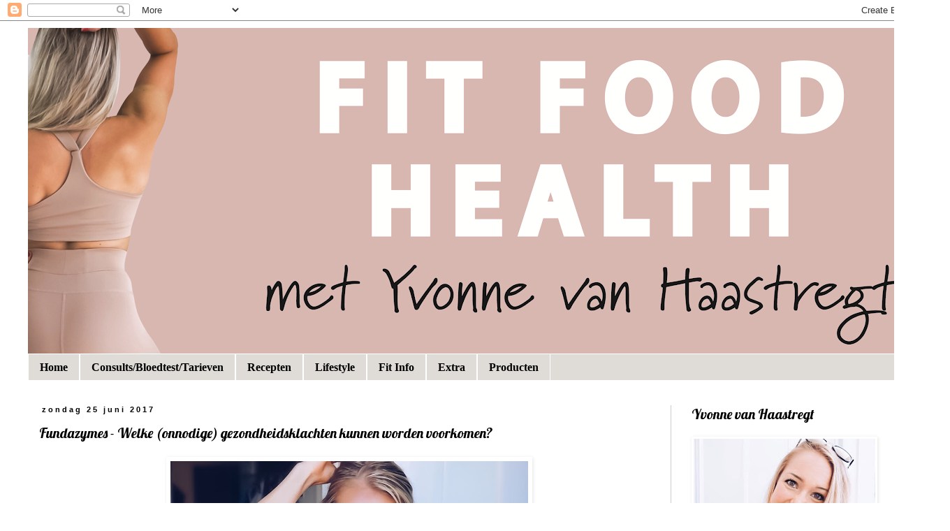

--- FILE ---
content_type: text/html; charset=UTF-8
request_url: http://fitfoodhealth.blogspot.com/2017/06/fundazymes-welke-onnodige.html
body_size: 17287
content:
<!DOCTYPE html>
<html class='v2' dir='ltr' lang='nl' xmlns='http://www.w3.org/1999/xhtml' xmlns:b='http://www.google.com/2005/gml/b' xmlns:data='http://www.google.com/2005/gml/data' xmlns:expr='http://www.google.com/2005/gml/expr'>
<head>
<link href='https://www.blogger.com/static/v1/widgets/335934321-css_bundle_v2.css' rel='stylesheet' type='text/css'/>
<meta content='width=1100' name='viewport'/>
<meta content='text/html; charset=UTF-8' http-equiv='Content-Type'/>
<meta content='blogger' name='generator'/>
<link href='http://fitfoodhealth.blogspot.com/favicon.ico' rel='icon' type='image/x-icon'/>
<link href='http://fitfoodhealth.blogspot.com/2017/06/fundazymes-welke-onnodige.html' rel='canonical'/>
<link rel="alternate" type="application/atom+xml" title="A close up in my (healthy) lifestyle - Atom" href="http://fitfoodhealth.blogspot.com/feeds/posts/default" />
<link rel="alternate" type="application/rss+xml" title="A close up in my (healthy) lifestyle - RSS" href="http://fitfoodhealth.blogspot.com/feeds/posts/default?alt=rss" />
<link rel="service.post" type="application/atom+xml" title="A close up in my (healthy) lifestyle - Atom" href="https://www.blogger.com/feeds/117610780750140792/posts/default" />

<link rel="alternate" type="application/atom+xml" title="A close up in my (healthy) lifestyle - Atom" href="http://fitfoodhealth.blogspot.com/feeds/8037303723522649441/comments/default" />
<!--Can't find substitution for tag [blog.ieCssRetrofitLinks]-->
<link href='https://blogger.googleusercontent.com/img/b/R29vZ2xl/AVvXsEi84wcEJQS9pgsrSAk2ysNn6PaoWsVABRkRmZXlPSkxpk4KQMTDfeNgaAm_83ZmKTsEWGNUBPXhnBhr8-jjq3PaeHlGg7fH2HBfzMI_jcCtHkhTBNbaf-uEwIlXdZ0l9Jn5kFG_7SuY4yY/s640/women.JPG' rel='image_src'/>
<meta content='http://fitfoodhealth.blogspot.com/2017/06/fundazymes-welke-onnodige.html' property='og:url'/>
<meta content='Fundazymes - Welke (onnodige) gezondheidsklachten kunnen worden voorkomen?' property='og:title'/>
<meta content='    Enzymen hebben in het lichaam veel verschillende functies.  Het is een eiwit dat reacties in het lichaam versnelt. Dit heeft onder ander...' property='og:description'/>
<meta content='https://blogger.googleusercontent.com/img/b/R29vZ2xl/AVvXsEi84wcEJQS9pgsrSAk2ysNn6PaoWsVABRkRmZXlPSkxpk4KQMTDfeNgaAm_83ZmKTsEWGNUBPXhnBhr8-jjq3PaeHlGg7fH2HBfzMI_jcCtHkhTBNbaf-uEwIlXdZ0l9Jn5kFG_7SuY4yY/w1200-h630-p-k-no-nu/women.JPG' property='og:image'/>
<title>A close up in my (healthy) lifestyle: Fundazymes - Welke (onnodige) gezondheidsklachten kunnen worden voorkomen?</title>
<style type='text/css'>@font-face{font-family:'Lobster';font-style:normal;font-weight:400;font-display:swap;src:url(//fonts.gstatic.com/s/lobster/v32/neILzCirqoswsqX9zo-mM4MwWJXNqA.woff2)format('woff2');unicode-range:U+0460-052F,U+1C80-1C8A,U+20B4,U+2DE0-2DFF,U+A640-A69F,U+FE2E-FE2F;}@font-face{font-family:'Lobster';font-style:normal;font-weight:400;font-display:swap;src:url(//fonts.gstatic.com/s/lobster/v32/neILzCirqoswsqX9zoamM4MwWJXNqA.woff2)format('woff2');unicode-range:U+0301,U+0400-045F,U+0490-0491,U+04B0-04B1,U+2116;}@font-face{font-family:'Lobster';font-style:normal;font-weight:400;font-display:swap;src:url(//fonts.gstatic.com/s/lobster/v32/neILzCirqoswsqX9zo2mM4MwWJXNqA.woff2)format('woff2');unicode-range:U+0102-0103,U+0110-0111,U+0128-0129,U+0168-0169,U+01A0-01A1,U+01AF-01B0,U+0300-0301,U+0303-0304,U+0308-0309,U+0323,U+0329,U+1EA0-1EF9,U+20AB;}@font-face{font-family:'Lobster';font-style:normal;font-weight:400;font-display:swap;src:url(//fonts.gstatic.com/s/lobster/v32/neILzCirqoswsqX9zoymM4MwWJXNqA.woff2)format('woff2');unicode-range:U+0100-02BA,U+02BD-02C5,U+02C7-02CC,U+02CE-02D7,U+02DD-02FF,U+0304,U+0308,U+0329,U+1D00-1DBF,U+1E00-1E9F,U+1EF2-1EFF,U+2020,U+20A0-20AB,U+20AD-20C0,U+2113,U+2C60-2C7F,U+A720-A7FF;}@font-face{font-family:'Lobster';font-style:normal;font-weight:400;font-display:swap;src:url(//fonts.gstatic.com/s/lobster/v32/neILzCirqoswsqX9zoKmM4MwWJU.woff2)format('woff2');unicode-range:U+0000-00FF,U+0131,U+0152-0153,U+02BB-02BC,U+02C6,U+02DA,U+02DC,U+0304,U+0308,U+0329,U+2000-206F,U+20AC,U+2122,U+2191,U+2193,U+2212,U+2215,U+FEFF,U+FFFD;}</style>
<style id='page-skin-1' type='text/css'><!--
/*
-----------------------------------------------
Blogger Template Style
Name:     Simple
Designer: Blogger
URL:      www.blogger.com
----------------------------------------------- */
/* Content
----------------------------------------------- */
body {
font: normal normal 16px Georgia, Utopia, 'Palatino Linotype', Palatino, serif;
color: #000000;
background: #ffffff none repeat scroll top left;
padding: 0 0 0 0;
}
html body .region-inner {
min-width: 0;
max-width: 100%;
width: auto;
}
h2 {
font-size: 22px;
}
a:link {
text-decoration:none;
color: #9f9386;
}
a:visited {
text-decoration:none;
color: #000000;
}
a:hover {
text-decoration:underline;
color: #000000;
}
.body-fauxcolumn-outer .fauxcolumn-inner {
background: transparent none repeat scroll top left;
_background-image: none;
}
.body-fauxcolumn-outer .cap-top {
position: absolute;
z-index: 1;
height: 400px;
width: 100%;
}
.body-fauxcolumn-outer .cap-top .cap-left {
width: 100%;
background: transparent none repeat-x scroll top left;
_background-image: none;
}
.content-outer {
-moz-box-shadow: 0 0 0 rgba(0, 0, 0, .15);
-webkit-box-shadow: 0 0 0 rgba(0, 0, 0, .15);
-goog-ms-box-shadow: 0 0 0 #333333;
box-shadow: 0 0 0 rgba(0, 0, 0, .15);
margin-bottom: 1px;
}
.content-inner {
padding: 10px 40px;
}
.content-inner {
background-color: #ffffff;
}
/* Header
----------------------------------------------- */
.header-outer {
background: transparent none repeat-x scroll 0 -400px;
_background-image: none;
}
.Header h1 {
font: normal bold 50px Georgia, Utopia, 'Palatino Linotype', Palatino, serif;
color: #000000;
text-shadow: 0 0 0 rgba(0, 0, 0, .2);
}
.Header h1 a {
color: #000000;
}
.Header .description {
font-size: 18px;
color: #000000;
}
.header-inner .Header .titlewrapper {
padding: 22px 0;
}
.header-inner .Header .descriptionwrapper {
padding: 0 0;
}
/* Tabs
----------------------------------------------- */
.tabs-inner .section:first-child {
border-top: 0 solid #ffffff;
}
.tabs-inner .section:first-child ul {
margin-top: -1px;
border-top: 1px solid #ffffff;
border-left: 1px solid #ffffff;
border-right: 1px solid #ffffff;
}
.tabs-inner .widget ul {
background: #dfdbd7 none repeat-x scroll 0 -800px;
_background-image: none;
border-bottom: 1px solid #ffffff;
margin-top: 0;
margin-left: -30px;
margin-right: -30px;
}
.tabs-inner .widget li a {
display: inline-block;
padding: .6em 1em;
font: normal bold 16px Georgia, Utopia, 'Palatino Linotype', Palatino, serif;
color: #000000;
border-left: 1px solid #ffffff;
border-right: 1px solid #ffffff;
}
.tabs-inner .widget li:first-child a {
border-left: none;
}
.tabs-inner .widget li.selected a, .tabs-inner .widget li a:hover {
color: #000000;
background-color: #ffffff;
text-decoration: none;
}
/* Columns
----------------------------------------------- */
.main-outer {
border-top: 0 solid #cccccc;
}
.fauxcolumn-left-outer .fauxcolumn-inner {
border-right: 1px solid #cccccc;
}
.fauxcolumn-right-outer .fauxcolumn-inner {
border-left: 1px solid #cccccc;
}
/* Headings
----------------------------------------------- */
div.widget > h2,
div.widget h2.title {
margin: 0 0 1em 0;
font: normal normal 20px Lobster;
color: #000000;
}
/* Widgets
----------------------------------------------- */
.widget .zippy {
color: #000000;
text-shadow: 2px 2px 1px rgba(0, 0, 0, .1);
}
.widget .popular-posts ul {
list-style: none;
}
/* Posts
----------------------------------------------- */
h2.date-header {
font: normal bold 11px Arial, Tahoma, Helvetica, FreeSans, sans-serif;
}
.date-header span {
background-color: #ffffff;
color: #000000;
padding: 0.4em;
letter-spacing: 3px;
margin: inherit;
}
.main-inner {
padding-top: 35px;
padding-bottom: 65px;
}
.main-inner .column-center-inner {
padding: 0 0;
}
.main-inner .column-center-inner .section {
margin: 0 1em;
}
.post {
margin: 0 0 45px 0;
}
h3.post-title, .comments h4 {
font: normal normal 20px Lobster;
margin: .75em 0 0;
}
.post-body {
font-size: 110%;
line-height: 1.4;
position: relative;
}
.post-body img, .post-body .tr-caption-container, .Profile img, .Image img,
.BlogList .item-thumbnail img {
padding: 2px;
background: #ffffff;
border: 1px solid transparent;
-moz-box-shadow: 1px 1px 5px rgba(0, 0, 0, .1);
-webkit-box-shadow: 1px 1px 5px rgba(0, 0, 0, .1);
box-shadow: 1px 1px 5px rgba(0, 0, 0, .1);
}
.post-body img, .post-body .tr-caption-container {
padding: 5px;
}
.post-body .tr-caption-container {
color: #000000;
}
.post-body .tr-caption-container img {
padding: 0;
background: transparent;
border: none;
-moz-box-shadow: 0 0 0 rgba(0, 0, 0, .1);
-webkit-box-shadow: 0 0 0 rgba(0, 0, 0, .1);
box-shadow: 0 0 0 rgba(0, 0, 0, .1);
}
.post-header {
margin: 0 0 1.5em;
line-height: 1.6;
font-size: 90%;
}
.post-footer {
margin: 20px -2px 0;
padding: 5px 10px;
color: #000000;
background-color: transparent;
border-bottom: 1px solid #eeeeee;
line-height: 1.6;
font-size: 90%;
}
#comments .comment-author {
padding-top: 1.5em;
border-top: 1px solid #cccccc;
background-position: 0 1.5em;
}
#comments .comment-author:first-child {
padding-top: 0;
border-top: none;
}
.avatar-image-container {
margin: .2em 0 0;
}
#comments .avatar-image-container img {
border: 1px solid transparent;
}
/* Comments
----------------------------------------------- */
.comments .comments-content .icon.blog-author {
background-repeat: no-repeat;
background-image: url([data-uri]);
}
.comments .comments-content .loadmore a {
border-top: 1px solid #000000;
border-bottom: 1px solid #000000;
}
.comments .comment-thread.inline-thread {
background-color: transparent;
}
.comments .continue {
border-top: 2px solid #000000;
}
/* Accents
---------------------------------------------- */
.section-columns td.columns-cell {
border-left: 1px solid #cccccc;
}
.blog-pager {
background: transparent url(//www.blogblog.com/1kt/simple/paging_dot.png) repeat-x scroll top center;
}
.blog-pager-older-link, .home-link,
.blog-pager-newer-link {
background-color: #ffffff;
padding: 5px;
}
.footer-outer {
border-top: 1px dashed #bbbbbb;
}
/* Mobile
----------------------------------------------- */
body.mobile  {
background-size: auto;
}
.mobile .body-fauxcolumn-outer {
background: transparent none repeat scroll top left;
}
.mobile .body-fauxcolumn-outer .cap-top {
background-size: 100% auto;
}
.mobile .content-outer {
-webkit-box-shadow: 0 0 3px rgba(0, 0, 0, .15);
box-shadow: 0 0 3px rgba(0, 0, 0, .15);
}
.mobile .tabs-inner .widget ul {
margin-left: 0;
margin-right: 0;
}
.mobile .post {
margin: 0;
}
.mobile .main-inner .column-center-inner .section {
margin: 0;
}
.mobile .date-header span {
padding: 0.1em 10px;
margin: 0 -10px;
}
.mobile h3.post-title {
margin: 0;
}
.mobile .blog-pager {
background: transparent none no-repeat scroll top center;
}
.mobile .footer-outer {
border-top: none;
}
.mobile .main-inner, .mobile .footer-inner {
background-color: #ffffff;
}
.mobile-index-contents {
color: #000000;
}
.mobile-link-button {
background-color: #9f9386;
}
.mobile-link-button a:link, .mobile-link-button a:visited {
color: #ffffff;
}
.mobile .tabs-inner .section:first-child {
border-top: none;
}
.mobile .tabs-inner .PageList .widget-content {
background-color: #ffffff;
color: #000000;
border-top: 1px solid #ffffff;
border-bottom: 1px solid #ffffff;
}
.mobile .tabs-inner .PageList .widget-content .pagelist-arrow {
border-left: 1px solid #ffffff;
}

--></style>
<style id='template-skin-1' type='text/css'><!--
body {
min-width: 1360px;
}
.content-outer, .content-fauxcolumn-outer, .region-inner {
min-width: 1360px;
max-width: 1360px;
_width: 1360px;
}
.main-inner .columns {
padding-left: 0px;
padding-right: 360px;
}
.main-inner .fauxcolumn-center-outer {
left: 0px;
right: 360px;
/* IE6 does not respect left and right together */
_width: expression(this.parentNode.offsetWidth -
parseInt("0px") -
parseInt("360px") + 'px');
}
.main-inner .fauxcolumn-left-outer {
width: 0px;
}
.main-inner .fauxcolumn-right-outer {
width: 360px;
}
.main-inner .column-left-outer {
width: 0px;
right: 100%;
margin-left: -0px;
}
.main-inner .column-right-outer {
width: 360px;
margin-right: -360px;
}
#layout {
min-width: 0;
}
#layout .content-outer {
min-width: 0;
width: 800px;
}
#layout .region-inner {
min-width: 0;
width: auto;
}
body#layout div.add_widget {
padding: 8px;
}
body#layout div.add_widget a {
margin-left: 32px;
}
--></style>
<script type='text/javascript'>
        (function(i,s,o,g,r,a,m){i['GoogleAnalyticsObject']=r;i[r]=i[r]||function(){
        (i[r].q=i[r].q||[]).push(arguments)},i[r].l=1*new Date();a=s.createElement(o),
        m=s.getElementsByTagName(o)[0];a.async=1;a.src=g;m.parentNode.insertBefore(a,m)
        })(window,document,'script','https://www.google-analytics.com/analytics.js','ga');
        ga('create', 'UA-84564241-1', 'auto', 'blogger');
        ga('blogger.send', 'pageview');
      </script>

<!-- Facebook Pixel Code -->
<script>
  !function(f,b,e,v,n,t,s)
  {if(f.fbq)return;n=f.fbq=function(){n.callMethod?
  n.callMethod.apply(n,arguments):n.queue.push(arguments)};
  if(!f._fbq)f._fbq=n;n.push=n;n.loaded=!0;n.version='2.0';
  n.queue=[];t=b.createElement(e);t.async=!0;
  t.src=v;s=b.getElementsByTagName(e)[0];
  s.parentNode.insertBefore(t,s)}(window, document,'script',
  'https://connect.facebook.net/en_US/fbevents.js');
  fbq('init', '698554690322764');
  fbq('track', 'PageView');
</script>
<noscript><img height="1" width="1" style="display:none"
  src="https://www.facebook.com/tr?id=698554690322764&ev=PageView&noscript=1"
/></noscript>
<!-- End Facebook Pixel Code -->
  <link href='https://www.blogger.com/dyn-css/authorization.css?targetBlogID=117610780750140792&amp;zx=6b4f3565-c933-4fd3-a46f-6afb58c66d57' media='none' onload='if(media!=&#39;all&#39;)media=&#39;all&#39;' rel='stylesheet'/><noscript><link href='https://www.blogger.com/dyn-css/authorization.css?targetBlogID=117610780750140792&amp;zx=6b4f3565-c933-4fd3-a46f-6afb58c66d57' rel='stylesheet'/></noscript>
<meta name='google-adsense-platform-account' content='ca-host-pub-1556223355139109'/>
<meta name='google-adsense-platform-domain' content='blogspot.com'/>

<!-- data-ad-client=ca-pub-4993166795191157 -->

</head>
<body class='loading variant-simplysimple'>
<div class='navbar section' id='navbar' name='Navbar'><div class='widget Navbar' data-version='1' id='Navbar1'><script type="text/javascript">
    function setAttributeOnload(object, attribute, val) {
      if(window.addEventListener) {
        window.addEventListener('load',
          function(){ object[attribute] = val; }, false);
      } else {
        window.attachEvent('onload', function(){ object[attribute] = val; });
      }
    }
  </script>
<div id="navbar-iframe-container"></div>
<script type="text/javascript" src="https://apis.google.com/js/platform.js"></script>
<script type="text/javascript">
      gapi.load("gapi.iframes:gapi.iframes.style.bubble", function() {
        if (gapi.iframes && gapi.iframes.getContext) {
          gapi.iframes.getContext().openChild({
              url: 'https://www.blogger.com/navbar/117610780750140792?po\x3d8037303723522649441\x26origin\x3dhttp://fitfoodhealth.blogspot.com',
              where: document.getElementById("navbar-iframe-container"),
              id: "navbar-iframe"
          });
        }
      });
    </script><script type="text/javascript">
(function() {
var script = document.createElement('script');
script.type = 'text/javascript';
script.src = '//pagead2.googlesyndication.com/pagead/js/google_top_exp.js';
var head = document.getElementsByTagName('head')[0];
if (head) {
head.appendChild(script);
}})();
</script>
</div></div>
<div class='body-fauxcolumns'>
<div class='fauxcolumn-outer body-fauxcolumn-outer'>
<div class='cap-top'>
<div class='cap-left'></div>
<div class='cap-right'></div>
</div>
<div class='fauxborder-left'>
<div class='fauxborder-right'></div>
<div class='fauxcolumn-inner'>
</div>
</div>
<div class='cap-bottom'>
<div class='cap-left'></div>
<div class='cap-right'></div>
</div>
</div>
</div>
<div class='content'>
<div class='content-fauxcolumns'>
<div class='fauxcolumn-outer content-fauxcolumn-outer'>
<div class='cap-top'>
<div class='cap-left'></div>
<div class='cap-right'></div>
</div>
<div class='fauxborder-left'>
<div class='fauxborder-right'></div>
<div class='fauxcolumn-inner'>
</div>
</div>
<div class='cap-bottom'>
<div class='cap-left'></div>
<div class='cap-right'></div>
</div>
</div>
</div>
<div class='content-outer'>
<div class='content-cap-top cap-top'>
<div class='cap-left'></div>
<div class='cap-right'></div>
</div>
<div class='fauxborder-left content-fauxborder-left'>
<div class='fauxborder-right content-fauxborder-right'></div>
<div class='content-inner'>
<header>
<div class='header-outer'>
<div class='header-cap-top cap-top'>
<div class='cap-left'></div>
<div class='cap-right'></div>
</div>
<div class='fauxborder-left header-fauxborder-left'>
<div class='fauxborder-right header-fauxborder-right'></div>
<div class='region-inner header-inner'>
<div class='header section' id='header' name='Koptekst'><div class='widget Header' data-version='1' id='Header1'>
<div id='header-inner'>
<a href='http://fitfoodhealth.blogspot.com/' style='display: block'>
<img alt='A close up in my (healthy) lifestyle' height='467px; ' id='Header1_headerimg' src='https://blogger.googleusercontent.com/img/b/R29vZ2xl/AVvXsEimRirPXTBbEl8vJx1DJACWLAkxBArFpqq18fY3p9QP8qXuodtEGye715LKfc7oolUbP-KqnZhl3AMpCdhyphenhyphenp06klIUdJFmCuSAZ2ByKR6aNvSR5dQ7YW1NdyWxEsbTNNGZ9f_gTbl7WVV8/s1600/geknipte+header+blog.png' style='display: block' width='1600px; '/>
</a>
</div>
</div></div>
</div>
</div>
<div class='header-cap-bottom cap-bottom'>
<div class='cap-left'></div>
<div class='cap-right'></div>
</div>
</div>
</header>
<div class='tabs-outer'>
<div class='tabs-cap-top cap-top'>
<div class='cap-left'></div>
<div class='cap-right'></div>
</div>
<div class='fauxborder-left tabs-fauxborder-left'>
<div class='fauxborder-right tabs-fauxborder-right'></div>
<div class='region-inner tabs-inner'>
<div class='tabs section' id='crosscol' name='Alle kolommen'><div class='widget PageList' data-version='1' id='PageList1'>
<h2>Pagina's</h2>
<div class='widget-content'>
<ul>
<li>
<a href='http://fitfoodhealth.blogspot.com/'>Home</a>
</li>
<li>
<a href='http://fitfoodhealth.blogspot.com/p/over-mij.html'>Consults/Bloedtest/Tarieven</a>
</li>
<li>
<a href='http://fitfoodhealth.blogspot.com/p/recepten.html'>Recepten</a>
</li>
<li>
<a href='http://fitfoodhealth.blogspot.com/p/lifestyle.html'>Lifestyle </a>
</li>
<li>
<a href='http://fitfoodhealth.blogspot.com/p/voeding.html'>Fit Info</a>
</li>
<li>
<a href='http://fitfoodhealth.blogspot.com/p/begeleiding.html'>Extra </a>
</li>
<li>
<a href='http://fitfoodhealth.blogspot.com/p/ebook.html'>Producten</a>
</li>
</ul>
<div class='clear'></div>
</div>
</div></div>
<div class='tabs no-items section' id='crosscol-overflow' name='Cross-Column 2'></div>
</div>
</div>
<div class='tabs-cap-bottom cap-bottom'>
<div class='cap-left'></div>
<div class='cap-right'></div>
</div>
</div>
<div class='main-outer'>
<div class='main-cap-top cap-top'>
<div class='cap-left'></div>
<div class='cap-right'></div>
</div>
<div class='fauxborder-left main-fauxborder-left'>
<div class='fauxborder-right main-fauxborder-right'></div>
<div class='region-inner main-inner'>
<div class='columns fauxcolumns'>
<div class='fauxcolumn-outer fauxcolumn-center-outer'>
<div class='cap-top'>
<div class='cap-left'></div>
<div class='cap-right'></div>
</div>
<div class='fauxborder-left'>
<div class='fauxborder-right'></div>
<div class='fauxcolumn-inner'>
</div>
</div>
<div class='cap-bottom'>
<div class='cap-left'></div>
<div class='cap-right'></div>
</div>
</div>
<div class='fauxcolumn-outer fauxcolumn-left-outer'>
<div class='cap-top'>
<div class='cap-left'></div>
<div class='cap-right'></div>
</div>
<div class='fauxborder-left'>
<div class='fauxborder-right'></div>
<div class='fauxcolumn-inner'>
</div>
</div>
<div class='cap-bottom'>
<div class='cap-left'></div>
<div class='cap-right'></div>
</div>
</div>
<div class='fauxcolumn-outer fauxcolumn-right-outer'>
<div class='cap-top'>
<div class='cap-left'></div>
<div class='cap-right'></div>
</div>
<div class='fauxborder-left'>
<div class='fauxborder-right'></div>
<div class='fauxcolumn-inner'>
</div>
</div>
<div class='cap-bottom'>
<div class='cap-left'></div>
<div class='cap-right'></div>
</div>
</div>
<!-- corrects IE6 width calculation -->
<div class='columns-inner'>
<div class='column-center-outer'>
<div class='column-center-inner'>
<div class='main section' id='main' name='Algemeen'><div class='widget Blog' data-version='1' id='Blog1'>
<div class='blog-posts hfeed'>

          <div class="date-outer">
        
<h2 class='date-header'><span>zondag 25 juni 2017</span></h2>

          <div class="date-posts">
        
<div class='post-outer'>
<div class='post hentry uncustomized-post-template' itemprop='blogPost' itemscope='itemscope' itemtype='http://schema.org/BlogPosting'>
<meta content='https://blogger.googleusercontent.com/img/b/R29vZ2xl/AVvXsEi84wcEJQS9pgsrSAk2ysNn6PaoWsVABRkRmZXlPSkxpk4KQMTDfeNgaAm_83ZmKTsEWGNUBPXhnBhr8-jjq3PaeHlGg7fH2HBfzMI_jcCtHkhTBNbaf-uEwIlXdZ0l9Jn5kFG_7SuY4yY/s640/women.JPG' itemprop='image_url'/>
<meta content='117610780750140792' itemprop='blogId'/>
<meta content='8037303723522649441' itemprop='postId'/>
<a name='8037303723522649441'></a>
<h3 class='post-title entry-title' itemprop='name'>
Fundazymes - Welke (onnodige) gezondheidsklachten kunnen worden voorkomen?
</h3>
<div class='post-header'>
<div class='post-header-line-1'></div>
</div>
<div class='post-body entry-content' id='post-body-8037303723522649441' itemprop='description articleBody'>
<div class="separator" style="clear: both; text-align: center;">
<a href="https://blogger.googleusercontent.com/img/b/R29vZ2xl/AVvXsEi84wcEJQS9pgsrSAk2ysNn6PaoWsVABRkRmZXlPSkxpk4KQMTDfeNgaAm_83ZmKTsEWGNUBPXhnBhr8-jjq3PaeHlGg7fH2HBfzMI_jcCtHkhTBNbaf-uEwIlXdZ0l9Jn5kFG_7SuY4yY/s1600/women.JPG" imageanchor="1" style="margin-left: 1em; margin-right: 1em;"><img border="0" data-original-height="1600" data-original-width="1280" height="640" src="https://blogger.googleusercontent.com/img/b/R29vZ2xl/AVvXsEi84wcEJQS9pgsrSAk2ysNn6PaoWsVABRkRmZXlPSkxpk4KQMTDfeNgaAm_83ZmKTsEWGNUBPXhnBhr8-jjq3PaeHlGg7fH2HBfzMI_jcCtHkhTBNbaf-uEwIlXdZ0l9Jn5kFG_7SuY4yY/s640/women.JPG" width="512" /></a></div>
<br />
<div style="margin: 0px 0px 11px;">
<span style="color: black; font-family: inherit;"><b>Enzymen hebben in het lichaam veel verschillende functies.</b></span><span style="color: #444444; font-family: inherit;">
Het is een eiwit dat reacties in het lichaam versnelt. Dit heeft onder andere te
maken met de stofwisseling en vertering van voeding in het lichaam. Enzymen
zijn hiervoor noodzakelijk. </span></div>
<a name="more"></a><span style="color: #444444; font-family: inherit;">Ze worden ook wel katalysatoren genoemd. Het
lichaam maakt enzymen zelf aan. Elk enzym is reactie specifiek en bezit zijn
eigen kenmerken. Dit maakt verschillende enzymen essentieel. Zo helpen ze bij
het verteringen van koolhydraten, vetten en eiwitten. Oftewel: de spijsvertering. Dit
proces begint al in de mond en vervolgt zich naar de maag. </span><br />
<br />
<div style="margin: 0px 0px 11px;">
<span style="color: black; font-family: inherit;"><b>De verschillende spijsverteringsenzymen die nodig zijn voor
de afbraak en opname van voedsel in de darmwand:</b></span></div>
<br />
<div style="margin: 0px 0px 0px 48px; text-indent: -18pt;">
<span style="margin: 0px;"><span style="margin: 0px;"><span style="color: #444444; font-family: inherit;">&#183;</span><span style="font-size-adjust: none; font-stretch: normal; font-style: normal; font-variant: normal; font-weight: normal; line-height: normal; margin: 0px;"><span style="color: #444444; font-family: inherit;">&nbsp;&nbsp;&nbsp;&nbsp;&nbsp;&nbsp;
</span></span></span></span><span style="color: #444444; font-family: inherit;">Protease en Papaïne voor de vertering van
eiwitten</span></div>
<br />
<div style="margin: 0px 0px 0px 48px; text-indent: -18pt;">
<span style="margin: 0px;"><span style="margin: 0px;"><span style="color: #444444; font-family: inherit;">&#183;</span><span style="font-size-adjust: none; font-stretch: normal; font-style: normal; font-variant: normal; font-weight: normal; line-height: normal; margin: 0px;"><span style="color: #444444; font-family: inherit;">&nbsp;&nbsp;&nbsp;&nbsp;&nbsp;&nbsp;
</span></span></span></span><span style="color: #444444; font-family: inherit;">Lipase voor de vertering van vetten</span></div>
<br />
<div style="margin: 0px 0px 0px 48px; text-indent: -18pt;">
<span style="margin: 0px;"><span style="margin: 0px;"><span style="color: #444444; font-family: inherit;">&#183;</span><span style="font-size-adjust: none; font-stretch: normal; font-style: normal; font-variant: normal; font-weight: normal; line-height: normal; margin: 0px;"><span style="color: #444444; font-family: inherit;">&nbsp;&nbsp;&nbsp;&nbsp;&nbsp;&nbsp;
</span></span></span></span><span style="color: #444444; font-family: inherit;">Amylase voor de vertering van koolhydraten en
zetmeel</span></div>
<br />
<div style="margin: 0px 0px 0px 48px; text-indent: -18pt;">
<span style="margin: 0px;"><span style="margin: 0px;"><span style="color: #444444; font-family: inherit;">&#183;</span><span style="font-size-adjust: none; font-stretch: normal; font-style: normal; font-variant: normal; font-weight: normal; line-height: normal; margin: 0px;"><span style="color: #444444; font-family: inherit;">&nbsp;&nbsp;&nbsp;&nbsp;&nbsp;&nbsp;
</span></span></span></span><span style="color: #444444; font-family: inherit;">Lactase zorgt voor de omzetting van melksuikers
(aanwezig in zuivelproducten)</span></div>
<br />
<div style="margin: 0px 0px 0px 48px; text-indent: -18pt;">
<span style="margin: 0px;"><span style="margin: 0px;"><span style="color: #444444; font-family: inherit;">&#183;</span><span style="font-size-adjust: none; font-stretch: normal; font-style: normal; font-variant: normal; font-weight: normal; line-height: normal; margin: 0px;"><span style="color: #444444; font-family: inherit;">&nbsp;&nbsp;&nbsp;&nbsp;&nbsp;&nbsp;
</span></span></span></span><span style="color: #444444; font-family: inherit;">Betaïne zorgt ervoor dat voldoende maagzuur
wordt aangemaakt</span></div>
<br />
<div style="margin: 0px 0px 11px 48px; text-indent: -18pt;">
<span style="margin: 0px;"><span style="margin: 0px;"><span style="color: #444444; font-family: inherit;">&#183;</span><span style="font-size-adjust: none; font-stretch: normal; font-style: normal; font-variant: normal; font-weight: normal; line-height: normal; margin: 0px;"><span style="color: #444444; font-family: inherit;">&nbsp;&nbsp;&nbsp;&nbsp;&nbsp;&nbsp;
</span></span></span></span><span style="color: #444444; font-family: inherit;">Cellulase zorgt voor het afbreken van vezels</span></div>
<div style="margin: 0px 0px 11px;">
<a href="https://blogger.googleusercontent.com/img/b/R29vZ2xl/AVvXsEgV4gy0lk_xPV-WjeSQzaDq0q8KRgbSosL3P4T0jzxBvjXoXNUBLNIM_h2hW2PzzQtcmJbzFrPhaC5stn7JSSVihAu3ltOyN_xMBeu10ZMpgJYuS9JiIkh58j9jRpqlkQ42mSvuTeW7Lfc/s1600/enzym.png" imageanchor="1" style="clear: right; float: right; margin-bottom: 1em; margin-left: 1em;"><img border="0" data-original-height="649" data-original-width="649" height="200" src="https://blogger.googleusercontent.com/img/b/R29vZ2xl/AVvXsEgV4gy0lk_xPV-WjeSQzaDq0q8KRgbSosL3P4T0jzxBvjXoXNUBLNIM_h2hW2PzzQtcmJbzFrPhaC5stn7JSSVihAu3ltOyN_xMBeu10ZMpgJYuS9JiIkh58j9jRpqlkQ42mSvuTeW7Lfc/s200/enzym.png" width="200" /></a><span style="color: #444444; font-family: inherit;">Enzymen worden niet uitsluitend gemaakt door het lichaam,
maar komen ook voor in verschillende voedingsmiddelen. Voedzame en gevarieerde
voeding is daarom van belang om voldoende enzymen binnen te krijgen. Ook
ontspanning en stress reductie speelt een belangrijke rol bij de werking van
enzymen. Daarnaast kunnen enzymen in hun werking geremd worden door de
zuurtegraad van het lichaam en de temperatuur. Vitamine B tekort, een
overmatige inname van koolhydraten, koolzuurhoudende frisdranken en een traag
werkende schildklier kunnen invloed hebben op de zuurtegraad van ons lichaam
zijn. Stoffen die de activiteit van enzymen juist bevorderen zijn magnesium,
mangaan en zink. Een verminderde aanmaak of tekort aan enzymen, teveel stress,
maagzuurtekort etc. kunnen verschillende klachten met betrekking tot vertering
en opname veroorzaken. Te denken aan een verminderde opname van voedingstoffen,
misselijkheid, verminderde eetlust, overgewicht, allergieën, acné, een
opgeblazen gevoel, buikkrampen en zelfs depressie. Dit wil je natuurlijk zoveel
mogelijk voorkomen om jezelf fit te voelen. </span></div>
<div style="margin: 0px 0px 11px;">
<span style="color: black; font-family: inherit;"><b>Fundazymes</b></span><span style="color: #444444; font-family: inherit;"> </span></div>
<div style="margin: 0px 0px 11px;">
<span style="color: #444444; font-family: inherit;">Fundazymes vullen de werking van enzymen aan. Het is een supplement
dat als aanvulling naast </span><span style="margin: 0px;"><span style="color: #444444; font-family: inherit;">&nbsp;</span></span><span style="color: #444444; font-family: inherit;">voeding kan worden
gebruikt om verschillende klachten te verhelpen. Fundazymes bestaan uit een
combinatie van extracten, betaine HCL, ananas extract, papaya extract en het
mix extract Digezyme. Deze stoffen zorgen voor een optimale opname en vertering
van voedingstoffen in het lichaam. Het supplement kan driemaal daags bij de
maaltijd worden ingenomen met water. Mocht je één van de bovenstaande klachten
ervaren dan raad ik dit supplement zeker aan om eens te proberen. De werking van dit supplement
is overigens bijna direct merkbaar. </span></div>
<div style="margin: 0px 0px 11px;">
<span style="color: #444444;"><br /></span></div>
<div style="margin: 0px 0px 11px;">
<span style="color: black; font-family: inherit;"><b><i>Liefs, Yvonne</i></b></span></div>
<b></b><i></i><u></u><sub></sub><sup></sup><strike></strike>
<div style='clear: both;'></div>
</div>
<div class='post-footer'>
<div class='post-footer-line post-footer-line-1'>
<span class='post-author vcard'>
</span>
<span class='post-timestamp'>
op
<meta content='http://fitfoodhealth.blogspot.com/2017/06/fundazymes-welke-onnodige.html' itemprop='url'/>
<a class='timestamp-link' href='http://fitfoodhealth.blogspot.com/2017/06/fundazymes-welke-onnodige.html' rel='bookmark' title='permanent link'><abbr class='published' itemprop='datePublished' title='2017-06-25T15:29:00+02:00'>15:29:00</abbr></a>
</span>
<span class='post-comment-link'>
</span>
<span class='post-icons'>
<span class='item-control blog-admin pid-377172521'>
<a href='https://www.blogger.com/post-edit.g?blogID=117610780750140792&postID=8037303723522649441&from=pencil' title='Post bewerken'>
<img alt='' class='icon-action' height='18' src='https://resources.blogblog.com/img/icon18_edit_allbkg.gif' width='18'/>
</a>
</span>
</span>
<div class='post-share-buttons goog-inline-block'>
<a class='goog-inline-block share-button sb-email' href='https://www.blogger.com/share-post.g?blogID=117610780750140792&postID=8037303723522649441&target=email' target='_blank' title='Dit e-mailen
'><span class='share-button-link-text'>Dit e-mailen
</span></a><a class='goog-inline-block share-button sb-blog' href='https://www.blogger.com/share-post.g?blogID=117610780750140792&postID=8037303723522649441&target=blog' onclick='window.open(this.href, "_blank", "height=270,width=475"); return false;' target='_blank' title='Dit bloggen!'><span class='share-button-link-text'>Dit bloggen!</span></a><a class='goog-inline-block share-button sb-twitter' href='https://www.blogger.com/share-post.g?blogID=117610780750140792&postID=8037303723522649441&target=twitter' target='_blank' title='Delen via X'><span class='share-button-link-text'>Delen via X</span></a><a class='goog-inline-block share-button sb-facebook' href='https://www.blogger.com/share-post.g?blogID=117610780750140792&postID=8037303723522649441&target=facebook' onclick='window.open(this.href, "_blank", "height=430,width=640"); return false;' target='_blank' title='Delen op Facebook'><span class='share-button-link-text'>Delen op Facebook</span></a><a class='goog-inline-block share-button sb-pinterest' href='https://www.blogger.com/share-post.g?blogID=117610780750140792&postID=8037303723522649441&target=pinterest' target='_blank' title='Delen op Pinterest'><span class='share-button-link-text'>Delen op Pinterest</span></a>
</div>
</div>
<div class='post-footer-line post-footer-line-2'>
<span class='post-labels'>
</span>
</div>
<div class='post-footer-line post-footer-line-3'>
<span class='post-location'>
</span>
</div>
</div>
</div>
<div class='comments' id='comments'>
<a name='comments'></a>
<h4>Geen opmerkingen:</h4>
<div id='Blog1_comments-block-wrapper'>
<dl class='avatar-comment-indent' id='comments-block'>
</dl>
</div>
<p class='comment-footer'>
<div class='comment-form'>
<a name='comment-form'></a>
<h4 id='comment-post-message'>Een reactie posten</h4>
<p>
</p>
<a href='https://www.blogger.com/comment/frame/117610780750140792?po=8037303723522649441&hl=nl&saa=85391&origin=http://fitfoodhealth.blogspot.com' id='comment-editor-src'></a>
<iframe allowtransparency='true' class='blogger-iframe-colorize blogger-comment-from-post' frameborder='0' height='410px' id='comment-editor' name='comment-editor' src='' width='100%'></iframe>
<script src='https://www.blogger.com/static/v1/jsbin/2830521187-comment_from_post_iframe.js' type='text/javascript'></script>
<script type='text/javascript'>
      BLOG_CMT_createIframe('https://www.blogger.com/rpc_relay.html');
    </script>
</div>
</p>
</div>
</div>

        </div></div>
      
</div>
<div class='blog-pager' id='blog-pager'>
<span id='blog-pager-newer-link'>
<a class='blog-pager-newer-link' href='http://fitfoodhealth.blogspot.com/2017/06/summerbody-dagboek-persoonlijk.html' id='Blog1_blog-pager-newer-link' title='Nieuwere post'>Nieuwere post</a>
</span>
<span id='blog-pager-older-link'>
<a class='blog-pager-older-link' href='http://fitfoodhealth.blogspot.com/2017/06/dit-zijn-de-mogelijke-oorzaken-van-een.html' id='Blog1_blog-pager-older-link' title='Oudere post'>Oudere post</a>
</span>
<a class='home-link' href='http://fitfoodhealth.blogspot.com/'>Homepage</a>
</div>
<div class='clear'></div>
<div class='post-feeds'>
<div class='feed-links'>
Abonneren op:
<a class='feed-link' href='http://fitfoodhealth.blogspot.com/feeds/8037303723522649441/comments/default' target='_blank' type='application/atom+xml'>Reacties posten (Atom)</a>
</div>
</div>
</div></div>
</div>
</div>
<div class='column-left-outer'>
<div class='column-left-inner'>
<aside>
</aside>
</div>
</div>
<div class='column-right-outer'>
<div class='column-right-inner'>
<aside>
<div class='sidebar section' id='sidebar-right-1'><div class='widget Image' data-version='1' id='Image1'>
<h2>Yvonne van Haastregt</h2>
<div class='widget-content'>
<a href='https://www.instagram.com/yvonnevanhaastregt/'>
<img alt='Yvonne van Haastregt' height='260' id='Image1_img' src='https://blogger.googleusercontent.com/img/b/R29vZ2xl/AVvXsEhK-GXA846oW7FGcp9LdeLTWkjWvK2033qijYYky7ykTClB_onr1_gAfjIsFcUAmVillUhYvUr8hpno624V0kR9fNtvVj8kRG0fm-Wgs-3ucajbPptdB_Eh_AHxkJJ7_a87vXQl8zAVTQw/s260/IMG_1141.JPG' width='260'/>
</a>
<br/>
<span class='caption'>Instagram @yvonnevanhaastregt (37,5+)</span>
</div>
<div class='clear'></div>
</div><div class='widget Text' data-version='1' id='Text3'>
<div class='widget-content'>
<b>Orthomoleculair Therapeut,</b><span style="font-weight: normal;"> Diëtist, (online) Lifestyle Coach en Connect &amp; Grow Podcast Host.<div style="font-weight: normal;"><br /><div>Alles voor een gezonde <b>BODY,</b> <b>MIND</b> &amp; <b>SOUL</b>. </div><div><span style="font-weight: normal;"><br />Neem een kijkje in mijn levensstijl en </span><b>raak geïnspireerd!</b><br /></div></div><div style="font-weight: normal;"><b><br /></b></div><div style="font-weight: normal;"><b><br /></b></div><div style="font-weight: normal;"><b><br /></b></div><div>Coaching, begeleiding, motivatie &amp; succesverhalen op Instagram <b style="font-weight: normal;"></b><b>@coaching_by_yvonne</b></div><div><br /></div></span>
</div>
<div class='clear'></div>
</div><div class='widget BlogSearch' data-version='1' id='BlogSearch1'>
<h2 class='title'>Zoeken</h2>
<div class='widget-content'>
<div id='BlogSearch1_form'>
<form action='http://fitfoodhealth.blogspot.com/search' class='gsc-search-box' target='_top'>
<table cellpadding='0' cellspacing='0' class='gsc-search-box'>
<tbody>
<tr>
<td class='gsc-input'>
<input autocomplete='off' class='gsc-input' name='q' size='10' title='search' type='text' value=''/>
</td>
<td class='gsc-search-button'>
<input class='gsc-search-button' title='search' type='submit' value='Zoeken'/>
</td>
</tr>
</tbody>
</table>
</form>
</div>
</div>
<div class='clear'></div>
</div><div class='widget BlogArchive' data-version='1' id='BlogArchive1'>
<h2>Blogarchief</h2>
<div class='widget-content'>
<div id='ArchiveList'>
<div id='BlogArchive1_ArchiveList'>
<ul class='hierarchy'>
<li class='archivedate collapsed'>
<a class='toggle' href='javascript:void(0)'>
<span class='zippy'>

        &#9658;&#160;
      
</span>
</a>
<a class='post-count-link' href='http://fitfoodhealth.blogspot.com/2020/'>
2020
</a>
<span class='post-count' dir='ltr'>(3)</span>
<ul class='hierarchy'>
<li class='archivedate collapsed'>
<a class='toggle' href='javascript:void(0)'>
<span class='zippy'>

        &#9658;&#160;
      
</span>
</a>
<a class='post-count-link' href='http://fitfoodhealth.blogspot.com/2020/08/'>
augustus
</a>
<span class='post-count' dir='ltr'>(1)</span>
</li>
</ul>
<ul class='hierarchy'>
<li class='archivedate collapsed'>
<a class='toggle' href='javascript:void(0)'>
<span class='zippy'>

        &#9658;&#160;
      
</span>
</a>
<a class='post-count-link' href='http://fitfoodhealth.blogspot.com/2020/05/'>
mei
</a>
<span class='post-count' dir='ltr'>(1)</span>
</li>
</ul>
<ul class='hierarchy'>
<li class='archivedate collapsed'>
<a class='toggle' href='javascript:void(0)'>
<span class='zippy'>

        &#9658;&#160;
      
</span>
</a>
<a class='post-count-link' href='http://fitfoodhealth.blogspot.com/2020/01/'>
januari
</a>
<span class='post-count' dir='ltr'>(1)</span>
</li>
</ul>
</li>
</ul>
<ul class='hierarchy'>
<li class='archivedate collapsed'>
<a class='toggle' href='javascript:void(0)'>
<span class='zippy'>

        &#9658;&#160;
      
</span>
</a>
<a class='post-count-link' href='http://fitfoodhealth.blogspot.com/2019/'>
2019
</a>
<span class='post-count' dir='ltr'>(40)</span>
<ul class='hierarchy'>
<li class='archivedate collapsed'>
<a class='toggle' href='javascript:void(0)'>
<span class='zippy'>

        &#9658;&#160;
      
</span>
</a>
<a class='post-count-link' href='http://fitfoodhealth.blogspot.com/2019/12/'>
december
</a>
<span class='post-count' dir='ltr'>(1)</span>
</li>
</ul>
<ul class='hierarchy'>
<li class='archivedate collapsed'>
<a class='toggle' href='javascript:void(0)'>
<span class='zippy'>

        &#9658;&#160;
      
</span>
</a>
<a class='post-count-link' href='http://fitfoodhealth.blogspot.com/2019/11/'>
november
</a>
<span class='post-count' dir='ltr'>(8)</span>
</li>
</ul>
<ul class='hierarchy'>
<li class='archivedate collapsed'>
<a class='toggle' href='javascript:void(0)'>
<span class='zippy'>

        &#9658;&#160;
      
</span>
</a>
<a class='post-count-link' href='http://fitfoodhealth.blogspot.com/2019/10/'>
oktober
</a>
<span class='post-count' dir='ltr'>(7)</span>
</li>
</ul>
<ul class='hierarchy'>
<li class='archivedate collapsed'>
<a class='toggle' href='javascript:void(0)'>
<span class='zippy'>

        &#9658;&#160;
      
</span>
</a>
<a class='post-count-link' href='http://fitfoodhealth.blogspot.com/2019/09/'>
september
</a>
<span class='post-count' dir='ltr'>(4)</span>
</li>
</ul>
<ul class='hierarchy'>
<li class='archivedate collapsed'>
<a class='toggle' href='javascript:void(0)'>
<span class='zippy'>

        &#9658;&#160;
      
</span>
</a>
<a class='post-count-link' href='http://fitfoodhealth.blogspot.com/2019/07/'>
juli
</a>
<span class='post-count' dir='ltr'>(2)</span>
</li>
</ul>
<ul class='hierarchy'>
<li class='archivedate collapsed'>
<a class='toggle' href='javascript:void(0)'>
<span class='zippy'>

        &#9658;&#160;
      
</span>
</a>
<a class='post-count-link' href='http://fitfoodhealth.blogspot.com/2019/06/'>
juni
</a>
<span class='post-count' dir='ltr'>(3)</span>
</li>
</ul>
<ul class='hierarchy'>
<li class='archivedate collapsed'>
<a class='toggle' href='javascript:void(0)'>
<span class='zippy'>

        &#9658;&#160;
      
</span>
</a>
<a class='post-count-link' href='http://fitfoodhealth.blogspot.com/2019/05/'>
mei
</a>
<span class='post-count' dir='ltr'>(4)</span>
</li>
</ul>
<ul class='hierarchy'>
<li class='archivedate collapsed'>
<a class='toggle' href='javascript:void(0)'>
<span class='zippy'>

        &#9658;&#160;
      
</span>
</a>
<a class='post-count-link' href='http://fitfoodhealth.blogspot.com/2019/04/'>
april
</a>
<span class='post-count' dir='ltr'>(5)</span>
</li>
</ul>
<ul class='hierarchy'>
<li class='archivedate collapsed'>
<a class='toggle' href='javascript:void(0)'>
<span class='zippy'>

        &#9658;&#160;
      
</span>
</a>
<a class='post-count-link' href='http://fitfoodhealth.blogspot.com/2019/03/'>
maart
</a>
<span class='post-count' dir='ltr'>(2)</span>
</li>
</ul>
<ul class='hierarchy'>
<li class='archivedate collapsed'>
<a class='toggle' href='javascript:void(0)'>
<span class='zippy'>

        &#9658;&#160;
      
</span>
</a>
<a class='post-count-link' href='http://fitfoodhealth.blogspot.com/2019/02/'>
februari
</a>
<span class='post-count' dir='ltr'>(2)</span>
</li>
</ul>
<ul class='hierarchy'>
<li class='archivedate collapsed'>
<a class='toggle' href='javascript:void(0)'>
<span class='zippy'>

        &#9658;&#160;
      
</span>
</a>
<a class='post-count-link' href='http://fitfoodhealth.blogspot.com/2019/01/'>
januari
</a>
<span class='post-count' dir='ltr'>(2)</span>
</li>
</ul>
</li>
</ul>
<ul class='hierarchy'>
<li class='archivedate collapsed'>
<a class='toggle' href='javascript:void(0)'>
<span class='zippy'>

        &#9658;&#160;
      
</span>
</a>
<a class='post-count-link' href='http://fitfoodhealth.blogspot.com/2018/'>
2018
</a>
<span class='post-count' dir='ltr'>(81)</span>
<ul class='hierarchy'>
<li class='archivedate collapsed'>
<a class='toggle' href='javascript:void(0)'>
<span class='zippy'>

        &#9658;&#160;
      
</span>
</a>
<a class='post-count-link' href='http://fitfoodhealth.blogspot.com/2018/12/'>
december
</a>
<span class='post-count' dir='ltr'>(4)</span>
</li>
</ul>
<ul class='hierarchy'>
<li class='archivedate collapsed'>
<a class='toggle' href='javascript:void(0)'>
<span class='zippy'>

        &#9658;&#160;
      
</span>
</a>
<a class='post-count-link' href='http://fitfoodhealth.blogspot.com/2018/11/'>
november
</a>
<span class='post-count' dir='ltr'>(5)</span>
</li>
</ul>
<ul class='hierarchy'>
<li class='archivedate collapsed'>
<a class='toggle' href='javascript:void(0)'>
<span class='zippy'>

        &#9658;&#160;
      
</span>
</a>
<a class='post-count-link' href='http://fitfoodhealth.blogspot.com/2018/10/'>
oktober
</a>
<span class='post-count' dir='ltr'>(6)</span>
</li>
</ul>
<ul class='hierarchy'>
<li class='archivedate collapsed'>
<a class='toggle' href='javascript:void(0)'>
<span class='zippy'>

        &#9658;&#160;
      
</span>
</a>
<a class='post-count-link' href='http://fitfoodhealth.blogspot.com/2018/09/'>
september
</a>
<span class='post-count' dir='ltr'>(5)</span>
</li>
</ul>
<ul class='hierarchy'>
<li class='archivedate collapsed'>
<a class='toggle' href='javascript:void(0)'>
<span class='zippy'>

        &#9658;&#160;
      
</span>
</a>
<a class='post-count-link' href='http://fitfoodhealth.blogspot.com/2018/08/'>
augustus
</a>
<span class='post-count' dir='ltr'>(8)</span>
</li>
</ul>
<ul class='hierarchy'>
<li class='archivedate collapsed'>
<a class='toggle' href='javascript:void(0)'>
<span class='zippy'>

        &#9658;&#160;
      
</span>
</a>
<a class='post-count-link' href='http://fitfoodhealth.blogspot.com/2018/07/'>
juli
</a>
<span class='post-count' dir='ltr'>(9)</span>
</li>
</ul>
<ul class='hierarchy'>
<li class='archivedate collapsed'>
<a class='toggle' href='javascript:void(0)'>
<span class='zippy'>

        &#9658;&#160;
      
</span>
</a>
<a class='post-count-link' href='http://fitfoodhealth.blogspot.com/2018/06/'>
juni
</a>
<span class='post-count' dir='ltr'>(8)</span>
</li>
</ul>
<ul class='hierarchy'>
<li class='archivedate collapsed'>
<a class='toggle' href='javascript:void(0)'>
<span class='zippy'>

        &#9658;&#160;
      
</span>
</a>
<a class='post-count-link' href='http://fitfoodhealth.blogspot.com/2018/05/'>
mei
</a>
<span class='post-count' dir='ltr'>(2)</span>
</li>
</ul>
<ul class='hierarchy'>
<li class='archivedate collapsed'>
<a class='toggle' href='javascript:void(0)'>
<span class='zippy'>

        &#9658;&#160;
      
</span>
</a>
<a class='post-count-link' href='http://fitfoodhealth.blogspot.com/2018/04/'>
april
</a>
<span class='post-count' dir='ltr'>(8)</span>
</li>
</ul>
<ul class='hierarchy'>
<li class='archivedate collapsed'>
<a class='toggle' href='javascript:void(0)'>
<span class='zippy'>

        &#9658;&#160;
      
</span>
</a>
<a class='post-count-link' href='http://fitfoodhealth.blogspot.com/2018/03/'>
maart
</a>
<span class='post-count' dir='ltr'>(8)</span>
</li>
</ul>
<ul class='hierarchy'>
<li class='archivedate collapsed'>
<a class='toggle' href='javascript:void(0)'>
<span class='zippy'>

        &#9658;&#160;
      
</span>
</a>
<a class='post-count-link' href='http://fitfoodhealth.blogspot.com/2018/02/'>
februari
</a>
<span class='post-count' dir='ltr'>(6)</span>
</li>
</ul>
<ul class='hierarchy'>
<li class='archivedate collapsed'>
<a class='toggle' href='javascript:void(0)'>
<span class='zippy'>

        &#9658;&#160;
      
</span>
</a>
<a class='post-count-link' href='http://fitfoodhealth.blogspot.com/2018/01/'>
januari
</a>
<span class='post-count' dir='ltr'>(12)</span>
</li>
</ul>
</li>
</ul>
<ul class='hierarchy'>
<li class='archivedate expanded'>
<a class='toggle' href='javascript:void(0)'>
<span class='zippy toggle-open'>

        &#9660;&#160;
      
</span>
</a>
<a class='post-count-link' href='http://fitfoodhealth.blogspot.com/2017/'>
2017
</a>
<span class='post-count' dir='ltr'>(81)</span>
<ul class='hierarchy'>
<li class='archivedate collapsed'>
<a class='toggle' href='javascript:void(0)'>
<span class='zippy'>

        &#9658;&#160;
      
</span>
</a>
<a class='post-count-link' href='http://fitfoodhealth.blogspot.com/2017/12/'>
december
</a>
<span class='post-count' dir='ltr'>(9)</span>
</li>
</ul>
<ul class='hierarchy'>
<li class='archivedate collapsed'>
<a class='toggle' href='javascript:void(0)'>
<span class='zippy'>

        &#9658;&#160;
      
</span>
</a>
<a class='post-count-link' href='http://fitfoodhealth.blogspot.com/2017/11/'>
november
</a>
<span class='post-count' dir='ltr'>(6)</span>
</li>
</ul>
<ul class='hierarchy'>
<li class='archivedate collapsed'>
<a class='toggle' href='javascript:void(0)'>
<span class='zippy'>

        &#9658;&#160;
      
</span>
</a>
<a class='post-count-link' href='http://fitfoodhealth.blogspot.com/2017/10/'>
oktober
</a>
<span class='post-count' dir='ltr'>(10)</span>
</li>
</ul>
<ul class='hierarchy'>
<li class='archivedate collapsed'>
<a class='toggle' href='javascript:void(0)'>
<span class='zippy'>

        &#9658;&#160;
      
</span>
</a>
<a class='post-count-link' href='http://fitfoodhealth.blogspot.com/2017/09/'>
september
</a>
<span class='post-count' dir='ltr'>(10)</span>
</li>
</ul>
<ul class='hierarchy'>
<li class='archivedate collapsed'>
<a class='toggle' href='javascript:void(0)'>
<span class='zippy'>

        &#9658;&#160;
      
</span>
</a>
<a class='post-count-link' href='http://fitfoodhealth.blogspot.com/2017/08/'>
augustus
</a>
<span class='post-count' dir='ltr'>(9)</span>
</li>
</ul>
<ul class='hierarchy'>
<li class='archivedate collapsed'>
<a class='toggle' href='javascript:void(0)'>
<span class='zippy'>

        &#9658;&#160;
      
</span>
</a>
<a class='post-count-link' href='http://fitfoodhealth.blogspot.com/2017/07/'>
juli
</a>
<span class='post-count' dir='ltr'>(8)</span>
</li>
</ul>
<ul class='hierarchy'>
<li class='archivedate expanded'>
<a class='toggle' href='javascript:void(0)'>
<span class='zippy toggle-open'>

        &#9660;&#160;
      
</span>
</a>
<a class='post-count-link' href='http://fitfoodhealth.blogspot.com/2017/06/'>
juni
</a>
<span class='post-count' dir='ltr'>(5)</span>
<ul class='posts'>
<li><a href='http://fitfoodhealth.blogspot.com/2017/06/summerbody-dagboek-persoonlijk.html'>&#39;Summerbody&#39; dagboek - persoonlijk</a></li>
<li><a href='http://fitfoodhealth.blogspot.com/2017/06/fundazymes-welke-onnodige.html'>Fundazymes - Welke (onnodige) gezondheidsklachten ...</a></li>
<li><a href='http://fitfoodhealth.blogspot.com/2017/06/dit-zijn-de-mogelijke-oorzaken-van-een.html'>Dit zijn de mogelijke oorzaken van een opgeblazen ...</a></li>
<li><a href='http://fitfoodhealth.blogspot.com/2017/06/balance-is-key.html'>Balans als gezondheid</a></li>
<li><a href='http://fitfoodhealth.blogspot.com/2017/06/hotspot-he-jij-cafe-katwijk.html'>Hotspot: He jij café Katwijk</a></li>
</ul>
</li>
</ul>
<ul class='hierarchy'>
<li class='archivedate collapsed'>
<a class='toggle' href='javascript:void(0)'>
<span class='zippy'>

        &#9658;&#160;
      
</span>
</a>
<a class='post-count-link' href='http://fitfoodhealth.blogspot.com/2017/05/'>
mei
</a>
<span class='post-count' dir='ltr'>(2)</span>
</li>
</ul>
<ul class='hierarchy'>
<li class='archivedate collapsed'>
<a class='toggle' href='javascript:void(0)'>
<span class='zippy'>

        &#9658;&#160;
      
</span>
</a>
<a class='post-count-link' href='http://fitfoodhealth.blogspot.com/2017/04/'>
april
</a>
<span class='post-count' dir='ltr'>(6)</span>
</li>
</ul>
<ul class='hierarchy'>
<li class='archivedate collapsed'>
<a class='toggle' href='javascript:void(0)'>
<span class='zippy'>

        &#9658;&#160;
      
</span>
</a>
<a class='post-count-link' href='http://fitfoodhealth.blogspot.com/2017/03/'>
maart
</a>
<span class='post-count' dir='ltr'>(7)</span>
</li>
</ul>
<ul class='hierarchy'>
<li class='archivedate collapsed'>
<a class='toggle' href='javascript:void(0)'>
<span class='zippy'>

        &#9658;&#160;
      
</span>
</a>
<a class='post-count-link' href='http://fitfoodhealth.blogspot.com/2017/02/'>
februari
</a>
<span class='post-count' dir='ltr'>(4)</span>
</li>
</ul>
<ul class='hierarchy'>
<li class='archivedate collapsed'>
<a class='toggle' href='javascript:void(0)'>
<span class='zippy'>

        &#9658;&#160;
      
</span>
</a>
<a class='post-count-link' href='http://fitfoodhealth.blogspot.com/2017/01/'>
januari
</a>
<span class='post-count' dir='ltr'>(5)</span>
</li>
</ul>
</li>
</ul>
<ul class='hierarchy'>
<li class='archivedate collapsed'>
<a class='toggle' href='javascript:void(0)'>
<span class='zippy'>

        &#9658;&#160;
      
</span>
</a>
<a class='post-count-link' href='http://fitfoodhealth.blogspot.com/2016/'>
2016
</a>
<span class='post-count' dir='ltr'>(71)</span>
<ul class='hierarchy'>
<li class='archivedate collapsed'>
<a class='toggle' href='javascript:void(0)'>
<span class='zippy'>

        &#9658;&#160;
      
</span>
</a>
<a class='post-count-link' href='http://fitfoodhealth.blogspot.com/2016/12/'>
december
</a>
<span class='post-count' dir='ltr'>(5)</span>
</li>
</ul>
<ul class='hierarchy'>
<li class='archivedate collapsed'>
<a class='toggle' href='javascript:void(0)'>
<span class='zippy'>

        &#9658;&#160;
      
</span>
</a>
<a class='post-count-link' href='http://fitfoodhealth.blogspot.com/2016/11/'>
november
</a>
<span class='post-count' dir='ltr'>(2)</span>
</li>
</ul>
<ul class='hierarchy'>
<li class='archivedate collapsed'>
<a class='toggle' href='javascript:void(0)'>
<span class='zippy'>

        &#9658;&#160;
      
</span>
</a>
<a class='post-count-link' href='http://fitfoodhealth.blogspot.com/2016/10/'>
oktober
</a>
<span class='post-count' dir='ltr'>(4)</span>
</li>
</ul>
<ul class='hierarchy'>
<li class='archivedate collapsed'>
<a class='toggle' href='javascript:void(0)'>
<span class='zippy'>

        &#9658;&#160;
      
</span>
</a>
<a class='post-count-link' href='http://fitfoodhealth.blogspot.com/2016/09/'>
september
</a>
<span class='post-count' dir='ltr'>(5)</span>
</li>
</ul>
<ul class='hierarchy'>
<li class='archivedate collapsed'>
<a class='toggle' href='javascript:void(0)'>
<span class='zippy'>

        &#9658;&#160;
      
</span>
</a>
<a class='post-count-link' href='http://fitfoodhealth.blogspot.com/2016/08/'>
augustus
</a>
<span class='post-count' dir='ltr'>(6)</span>
</li>
</ul>
<ul class='hierarchy'>
<li class='archivedate collapsed'>
<a class='toggle' href='javascript:void(0)'>
<span class='zippy'>

        &#9658;&#160;
      
</span>
</a>
<a class='post-count-link' href='http://fitfoodhealth.blogspot.com/2016/07/'>
juli
</a>
<span class='post-count' dir='ltr'>(7)</span>
</li>
</ul>
<ul class='hierarchy'>
<li class='archivedate collapsed'>
<a class='toggle' href='javascript:void(0)'>
<span class='zippy'>

        &#9658;&#160;
      
</span>
</a>
<a class='post-count-link' href='http://fitfoodhealth.blogspot.com/2016/06/'>
juni
</a>
<span class='post-count' dir='ltr'>(7)</span>
</li>
</ul>
<ul class='hierarchy'>
<li class='archivedate collapsed'>
<a class='toggle' href='javascript:void(0)'>
<span class='zippy'>

        &#9658;&#160;
      
</span>
</a>
<a class='post-count-link' href='http://fitfoodhealth.blogspot.com/2016/05/'>
mei
</a>
<span class='post-count' dir='ltr'>(7)</span>
</li>
</ul>
<ul class='hierarchy'>
<li class='archivedate collapsed'>
<a class='toggle' href='javascript:void(0)'>
<span class='zippy'>

        &#9658;&#160;
      
</span>
</a>
<a class='post-count-link' href='http://fitfoodhealth.blogspot.com/2016/04/'>
april
</a>
<span class='post-count' dir='ltr'>(7)</span>
</li>
</ul>
<ul class='hierarchy'>
<li class='archivedate collapsed'>
<a class='toggle' href='javascript:void(0)'>
<span class='zippy'>

        &#9658;&#160;
      
</span>
</a>
<a class='post-count-link' href='http://fitfoodhealth.blogspot.com/2016/03/'>
maart
</a>
<span class='post-count' dir='ltr'>(9)</span>
</li>
</ul>
<ul class='hierarchy'>
<li class='archivedate collapsed'>
<a class='toggle' href='javascript:void(0)'>
<span class='zippy'>

        &#9658;&#160;
      
</span>
</a>
<a class='post-count-link' href='http://fitfoodhealth.blogspot.com/2016/02/'>
februari
</a>
<span class='post-count' dir='ltr'>(5)</span>
</li>
</ul>
<ul class='hierarchy'>
<li class='archivedate collapsed'>
<a class='toggle' href='javascript:void(0)'>
<span class='zippy'>

        &#9658;&#160;
      
</span>
</a>
<a class='post-count-link' href='http://fitfoodhealth.blogspot.com/2016/01/'>
januari
</a>
<span class='post-count' dir='ltr'>(7)</span>
</li>
</ul>
</li>
</ul>
<ul class='hierarchy'>
<li class='archivedate collapsed'>
<a class='toggle' href='javascript:void(0)'>
<span class='zippy'>

        &#9658;&#160;
      
</span>
</a>
<a class='post-count-link' href='http://fitfoodhealth.blogspot.com/2015/'>
2015
</a>
<span class='post-count' dir='ltr'>(137)</span>
<ul class='hierarchy'>
<li class='archivedate collapsed'>
<a class='toggle' href='javascript:void(0)'>
<span class='zippy'>

        &#9658;&#160;
      
</span>
</a>
<a class='post-count-link' href='http://fitfoodhealth.blogspot.com/2015/12/'>
december
</a>
<span class='post-count' dir='ltr'>(8)</span>
</li>
</ul>
<ul class='hierarchy'>
<li class='archivedate collapsed'>
<a class='toggle' href='javascript:void(0)'>
<span class='zippy'>

        &#9658;&#160;
      
</span>
</a>
<a class='post-count-link' href='http://fitfoodhealth.blogspot.com/2015/11/'>
november
</a>
<span class='post-count' dir='ltr'>(9)</span>
</li>
</ul>
<ul class='hierarchy'>
<li class='archivedate collapsed'>
<a class='toggle' href='javascript:void(0)'>
<span class='zippy'>

        &#9658;&#160;
      
</span>
</a>
<a class='post-count-link' href='http://fitfoodhealth.blogspot.com/2015/10/'>
oktober
</a>
<span class='post-count' dir='ltr'>(10)</span>
</li>
</ul>
<ul class='hierarchy'>
<li class='archivedate collapsed'>
<a class='toggle' href='javascript:void(0)'>
<span class='zippy'>

        &#9658;&#160;
      
</span>
</a>
<a class='post-count-link' href='http://fitfoodhealth.blogspot.com/2015/09/'>
september
</a>
<span class='post-count' dir='ltr'>(12)</span>
</li>
</ul>
<ul class='hierarchy'>
<li class='archivedate collapsed'>
<a class='toggle' href='javascript:void(0)'>
<span class='zippy'>

        &#9658;&#160;
      
</span>
</a>
<a class='post-count-link' href='http://fitfoodhealth.blogspot.com/2015/08/'>
augustus
</a>
<span class='post-count' dir='ltr'>(9)</span>
</li>
</ul>
<ul class='hierarchy'>
<li class='archivedate collapsed'>
<a class='toggle' href='javascript:void(0)'>
<span class='zippy'>

        &#9658;&#160;
      
</span>
</a>
<a class='post-count-link' href='http://fitfoodhealth.blogspot.com/2015/07/'>
juli
</a>
<span class='post-count' dir='ltr'>(10)</span>
</li>
</ul>
<ul class='hierarchy'>
<li class='archivedate collapsed'>
<a class='toggle' href='javascript:void(0)'>
<span class='zippy'>

        &#9658;&#160;
      
</span>
</a>
<a class='post-count-link' href='http://fitfoodhealth.blogspot.com/2015/06/'>
juni
</a>
<span class='post-count' dir='ltr'>(10)</span>
</li>
</ul>
<ul class='hierarchy'>
<li class='archivedate collapsed'>
<a class='toggle' href='javascript:void(0)'>
<span class='zippy'>

        &#9658;&#160;
      
</span>
</a>
<a class='post-count-link' href='http://fitfoodhealth.blogspot.com/2015/05/'>
mei
</a>
<span class='post-count' dir='ltr'>(14)</span>
</li>
</ul>
<ul class='hierarchy'>
<li class='archivedate collapsed'>
<a class='toggle' href='javascript:void(0)'>
<span class='zippy'>

        &#9658;&#160;
      
</span>
</a>
<a class='post-count-link' href='http://fitfoodhealth.blogspot.com/2015/04/'>
april
</a>
<span class='post-count' dir='ltr'>(12)</span>
</li>
</ul>
<ul class='hierarchy'>
<li class='archivedate collapsed'>
<a class='toggle' href='javascript:void(0)'>
<span class='zippy'>

        &#9658;&#160;
      
</span>
</a>
<a class='post-count-link' href='http://fitfoodhealth.blogspot.com/2015/03/'>
maart
</a>
<span class='post-count' dir='ltr'>(19)</span>
</li>
</ul>
<ul class='hierarchy'>
<li class='archivedate collapsed'>
<a class='toggle' href='javascript:void(0)'>
<span class='zippy'>

        &#9658;&#160;
      
</span>
</a>
<a class='post-count-link' href='http://fitfoodhealth.blogspot.com/2015/02/'>
februari
</a>
<span class='post-count' dir='ltr'>(13)</span>
</li>
</ul>
<ul class='hierarchy'>
<li class='archivedate collapsed'>
<a class='toggle' href='javascript:void(0)'>
<span class='zippy'>

        &#9658;&#160;
      
</span>
</a>
<a class='post-count-link' href='http://fitfoodhealth.blogspot.com/2015/01/'>
januari
</a>
<span class='post-count' dir='ltr'>(11)</span>
</li>
</ul>
</li>
</ul>
<ul class='hierarchy'>
<li class='archivedate collapsed'>
<a class='toggle' href='javascript:void(0)'>
<span class='zippy'>

        &#9658;&#160;
      
</span>
</a>
<a class='post-count-link' href='http://fitfoodhealth.blogspot.com/2014/'>
2014
</a>
<span class='post-count' dir='ltr'>(153)</span>
<ul class='hierarchy'>
<li class='archivedate collapsed'>
<a class='toggle' href='javascript:void(0)'>
<span class='zippy'>

        &#9658;&#160;
      
</span>
</a>
<a class='post-count-link' href='http://fitfoodhealth.blogspot.com/2014/12/'>
december
</a>
<span class='post-count' dir='ltr'>(11)</span>
</li>
</ul>
<ul class='hierarchy'>
<li class='archivedate collapsed'>
<a class='toggle' href='javascript:void(0)'>
<span class='zippy'>

        &#9658;&#160;
      
</span>
</a>
<a class='post-count-link' href='http://fitfoodhealth.blogspot.com/2014/11/'>
november
</a>
<span class='post-count' dir='ltr'>(9)</span>
</li>
</ul>
<ul class='hierarchy'>
<li class='archivedate collapsed'>
<a class='toggle' href='javascript:void(0)'>
<span class='zippy'>

        &#9658;&#160;
      
</span>
</a>
<a class='post-count-link' href='http://fitfoodhealth.blogspot.com/2014/10/'>
oktober
</a>
<span class='post-count' dir='ltr'>(6)</span>
</li>
</ul>
<ul class='hierarchy'>
<li class='archivedate collapsed'>
<a class='toggle' href='javascript:void(0)'>
<span class='zippy'>

        &#9658;&#160;
      
</span>
</a>
<a class='post-count-link' href='http://fitfoodhealth.blogspot.com/2014/09/'>
september
</a>
<span class='post-count' dir='ltr'>(11)</span>
</li>
</ul>
<ul class='hierarchy'>
<li class='archivedate collapsed'>
<a class='toggle' href='javascript:void(0)'>
<span class='zippy'>

        &#9658;&#160;
      
</span>
</a>
<a class='post-count-link' href='http://fitfoodhealth.blogspot.com/2014/08/'>
augustus
</a>
<span class='post-count' dir='ltr'>(11)</span>
</li>
</ul>
<ul class='hierarchy'>
<li class='archivedate collapsed'>
<a class='toggle' href='javascript:void(0)'>
<span class='zippy'>

        &#9658;&#160;
      
</span>
</a>
<a class='post-count-link' href='http://fitfoodhealth.blogspot.com/2014/07/'>
juli
</a>
<span class='post-count' dir='ltr'>(12)</span>
</li>
</ul>
<ul class='hierarchy'>
<li class='archivedate collapsed'>
<a class='toggle' href='javascript:void(0)'>
<span class='zippy'>

        &#9658;&#160;
      
</span>
</a>
<a class='post-count-link' href='http://fitfoodhealth.blogspot.com/2014/06/'>
juni
</a>
<span class='post-count' dir='ltr'>(13)</span>
</li>
</ul>
<ul class='hierarchy'>
<li class='archivedate collapsed'>
<a class='toggle' href='javascript:void(0)'>
<span class='zippy'>

        &#9658;&#160;
      
</span>
</a>
<a class='post-count-link' href='http://fitfoodhealth.blogspot.com/2014/05/'>
mei
</a>
<span class='post-count' dir='ltr'>(19)</span>
</li>
</ul>
<ul class='hierarchy'>
<li class='archivedate collapsed'>
<a class='toggle' href='javascript:void(0)'>
<span class='zippy'>

        &#9658;&#160;
      
</span>
</a>
<a class='post-count-link' href='http://fitfoodhealth.blogspot.com/2014/04/'>
april
</a>
<span class='post-count' dir='ltr'>(16)</span>
</li>
</ul>
<ul class='hierarchy'>
<li class='archivedate collapsed'>
<a class='toggle' href='javascript:void(0)'>
<span class='zippy'>

        &#9658;&#160;
      
</span>
</a>
<a class='post-count-link' href='http://fitfoodhealth.blogspot.com/2014/03/'>
maart
</a>
<span class='post-count' dir='ltr'>(29)</span>
</li>
</ul>
<ul class='hierarchy'>
<li class='archivedate collapsed'>
<a class='toggle' href='javascript:void(0)'>
<span class='zippy'>

        &#9658;&#160;
      
</span>
</a>
<a class='post-count-link' href='http://fitfoodhealth.blogspot.com/2014/02/'>
februari
</a>
<span class='post-count' dir='ltr'>(16)</span>
</li>
</ul>
</li>
</ul>
</div>
</div>
<div class='clear'></div>
</div>
</div><div class='widget PopularPosts' data-version='1' id='PopularPosts1'>
<h2>Populair</h2>
<div class='widget-content popular-posts'>
<ul>
<li>
<div class='item-content'>
<div class='item-thumbnail'>
<a href='http://fitfoodhealth.blogspot.com/2015/05/bloemkool-chips-snack.html' target='_blank'>
<img alt='' border='0' src='https://blogger.googleusercontent.com/img/b/R29vZ2xl/AVvXsEjbvpaE6k6GcS51DKID_Rh9lQhIMy2bgxK7EL8fJJ2jtmjZVKrCdA9Zh-oglORhrhXhq7WGNqRWtZl-R4xaP6QE2tGDWa1r0fqalZJcvJU9jZO70AbjRS_Fbg9OEOsJQCnp0ETSmuoXTiM/w72-h72-p-k-no-nu/ftft.png'/>
</a>
</div>
<div class='item-title'><a href='http://fitfoodhealth.blogspot.com/2015/05/bloemkool-chips-snack.html'>Bloemkool (Chips) snack</a></div>
<div class='item-snippet'>                           Hou jij van hartig en hou jij van chips?  Dan is deze helemaal voor jou..  Wat is dit verbazingwekkend lekker zeg...</div>
</div>
<div style='clear: both;'></div>
</li>
<li>
<div class='item-content'>
<div class='item-thumbnail'>
<a href='http://fitfoodhealth.blogspot.com/2016/03/kip-caprese-uit-de-oven.html' target='_blank'>
<img alt='' border='0' src='https://blogger.googleusercontent.com/img/b/R29vZ2xl/AVvXsEifFvErFc5S5BxzkUzB7SD2V_pD-0wUKRZCyHQXyAoxPob6gmVE6xURvJM5Gjz1MVm4JiNGJINXsLzDPFIDmSZ7yz5OdirJsENGbG-G9kY45BZU2bkLyB6Kyf3YABlJlf0Fd5fTm1BYH1A/w72-h72-p-k-no-nu/kippe.png'/>
</a>
</div>
<div class='item-title'><a href='http://fitfoodhealth.blogspot.com/2016/03/kip-caprese-uit-de-oven.html'>Kip Caprese uit de oven</a></div>
<div class='item-snippet'>                   Tomaat, mozzarella en pesto.  De ultieme combinatie die bij iedereen wel bekend is;&#160; Caprese!  Dit is zo&#39;n makkelijk ...</div>
</div>
<div style='clear: both;'></div>
</li>
<li>
<div class='item-content'>
<div class='item-thumbnail'>
<a href='http://fitfoodhealth.blogspot.com/2015/12/pb2-chocolate-pancakes-laag-in.html' target='_blank'>
<img alt='' border='0' src='https://blogger.googleusercontent.com/img/b/R29vZ2xl/AVvXsEjqpR5DDBUjOSwaWUhkjO3T8CZ7qW7FyK0aK3PdeHNMLm0l9eaUnA6qlTHXzzNL80YTK-a3_mWGZSdIc6Jp8PsTXfb-yIGVE_omwGkdu6KMzq9DbsZ6dmNHEkXAtEf7Cgh7wc1Dut950z8/w72-h72-p-k-no-nu/pa.png'/>
</a>
</div>
<div class='item-title'><a href='http://fitfoodhealth.blogspot.com/2015/12/pb2-chocolate-pancakes-laag-in.html'>PB2 Chocolate pancakes - Laag in calorieën, weinig koolhydraten</a></div>
<div class='item-snippet'>                       NIEUW pannenkoek recept  met macro&#39;s om verliefd op te worden!  Haha, klinkt een beetje gek hé?!  Maar is wel vol...</div>
</div>
<div style='clear: both;'></div>
</li>
</ul>
<div class='clear'></div>
</div>
</div><div class='widget Translate' data-version='1' id='Translate1'>
<h2 class='title'>Translate</h2>
<div id='google_translate_element'></div>
<script>
    function googleTranslateElementInit() {
      new google.translate.TranslateElement({
        pageLanguage: 'nl',
        autoDisplay: 'true',
        layout: google.translate.TranslateElement.InlineLayout.VERTICAL
      }, 'google_translate_element');
    }
  </script>
<script src='//translate.google.com/translate_a/element.js?cb=googleTranslateElementInit'></script>
<div class='clear'></div>
</div></div>
</aside>
</div>
</div>
</div>
<div style='clear: both'></div>
<!-- columns -->
</div>
<!-- main -->
</div>
</div>
<div class='main-cap-bottom cap-bottom'>
<div class='cap-left'></div>
<div class='cap-right'></div>
</div>
</div>
<footer>
<div class='footer-outer'>
<div class='footer-cap-top cap-top'>
<div class='cap-left'></div>
<div class='cap-right'></div>
</div>
<div class='fauxborder-left footer-fauxborder-left'>
<div class='fauxborder-right footer-fauxborder-right'></div>
<div class='region-inner footer-inner'>
<div class='foot no-items section' id='footer-1'></div>
<table border='0' cellpadding='0' cellspacing='0' class='section-columns columns-3'>
<tbody>
<tr>
<td class='first columns-cell'>
<div class='foot section' id='footer-2-1'><div class='widget Image' data-version='1' id='Image2'>
<h2>Gastbloggers Imke</h2>
<div class='widget-content'>
<img alt='Gastbloggers Imke' height='516' id='Image2_img' src='https://blogger.googleusercontent.com/img/b/R29vZ2xl/AVvXsEjTRaVmuB-BNYQ3Q0Q5TVcg77I3d4CkoWvoVbHPHQFhBnrQuRMqwes5pyU_4lfBlRiZpthhLuB3Wa69czzUz6eEIfjsm5qfnkjtGxJlFJJsUeXQ3fOg-MUsMeZoZkwdHWir_pK5EGrxb3o/s1600/imke+gastblogger.JPG' width='387'/>
<br/>
</div>
<div class='clear'></div>
</div><div class='widget Text' data-version='1' id='Text1'>
<div class='widget-content'>
<p class="BodyA"><span style="font-weight: normal;">Ik ben </span><b>Imke Steentjes</b>, 25 jaar, woon in Elst (Gld) en ik heb de opleiding orthomoleculair voedingsadviseur afgerond. Momenteel volg ik de opleiding trainer hormoonfactor van Ralph Moorman. Ik ben er van overtuigd dat jij je op jouw allerbest voelt wanneer je hormonen in balans zijn! Alles wat ik heb geleerd en ga leren wil ik graag met jullie delen, waaronder tips over voeding, stressbeperking en levensstijl. <o:p></o:p></p><p class="BodyA"><b>@happiestyou.nl</b></p><p class="BodyA" style="font-weight: normal;"><br /></p>
</div>
<div class='clear'></div>
</div></div>
</td>
<td class='columns-cell'>
<div class='foot section' id='footer-2-2'><div class='widget Image' data-version='1' id='Image3'>
<h2>&amp; Kirsten</h2>
<div class='widget-content'>
<img alt='&amp; Kirsten' height='520' id='Image3_img' src='https://blogger.googleusercontent.com/img/b/R29vZ2xl/AVvXsEhx2Yf6wK0CCLb3Dr-w7CdmJVyd203SNEFQohZb5lp43yvsvv9yiE0ro8N3ry3PEcpzh9Xd2WdfP9k_Azc2b45Pqrr6wKUWjx1_cnpmM1o6W00k8-UtjJ7PrdoKWg65DLNmxTJlb6Bzpxs/s1600/kirsten+goede.jpg' width='386'/>
<br/>
</div>
<div class='clear'></div>
</div><div class='widget Text' data-version='1' id='Text4'>
<div class='widget-content'>
<p class="MsoNormal" style="font-weight: normal;"></p><p class="MsoNormal"><span style="font-weight: normal;">Ik ben </span><b>Kirsten Boerrigter</b>, een sportieve creatieveling die gek is op content maken gericht op een sportieve leefstijl, voeding en persoonlijke verhalen. Momenteel werk ik bij een online marketing bureau, rond ik mijn studie af en ben ik een online platform aan het opstarten over vrouwenwielrennen. Daarnaast schrijf ik gastblogs op Yvonne haar blog en op Vrouwen in de Sport.nl Neem gerust een kijkje op mijn Instagram!</p><p class="MsoNormal"><b>@kirstenboerrigter</b></p><p class="MsoNormal" style="font-weight: normal;"></p>
</div>
<div class='clear'></div>
</div></div>
</td>
<td class='columns-cell'>
<div class='foot section' id='footer-2-3'><div class='widget Text' data-version='1' id='Text2'>
<div class='widget-content'>
<span style="color:#666666;"><i>Volg jij mij ook?</i></span>
</div>
<div class='clear'></div>
</div><div class='widget LinkList' data-version='1' id='LinkList1'>
<div class='widget-content'>
<ul>
<li><a href='http://www.facebook.com/fitfoodhealthyvonne'>Facebook FitFoodHealth</a></li>
<li><a href='http://www.instagram.com/fitfoodhealthyvonne'>Instagram Yvonne van Haastregt</a></li>
</ul>
<div class='clear'></div>
</div>
</div><div class='widget HTML' data-version='1' id='HTML2'>
<div class='widget-content'>
<a title="Recepten zoeken op Volrecepten.nl" href="http://www.volrecepten.nl/" id="hr-n1adk"><img src="http://widget.volrecepten.nl/blogcounter/image?image=blue_m&blog_id=n1adk" alt="Topblogs" border="0" /></a><script type="text/javascript"><!--
var hr_currentTime = new Date();var hr_timestamp = Date.parse(hr_currentTime.getMonth() + 1 + "/" + hr_currentTime.getDate() + "/" + hr_currentTime.getFullYear()) / 1000;document.write('<scr'+'ipt type="text/javascript" src="http://widget.volrecepten.nl/blogcounter.js?blog_id=n1adk&timestamp=' + hr_timestamp +'"></scr'+'ipt>');
// --></script>
</div>
<div class='clear'></div>
</div><div class='widget Followers' data-version='1' id='Followers1'>
<div class='widget-content'>
<div id='Followers1-wrapper'>
<div style='margin-right:2px;'>
<div><script type="text/javascript" src="https://apis.google.com/js/platform.js"></script>
<div id="followers-iframe-container"></div>
<script type="text/javascript">
    window.followersIframe = null;
    function followersIframeOpen(url) {
      gapi.load("gapi.iframes", function() {
        if (gapi.iframes && gapi.iframes.getContext) {
          window.followersIframe = gapi.iframes.getContext().openChild({
            url: url,
            where: document.getElementById("followers-iframe-container"),
            messageHandlersFilter: gapi.iframes.CROSS_ORIGIN_IFRAMES_FILTER,
            messageHandlers: {
              '_ready': function(obj) {
                window.followersIframe.getIframeEl().height = obj.height;
              },
              'reset': function() {
                window.followersIframe.close();
                followersIframeOpen("https://www.blogger.com/followers/frame/117610780750140792?colors\x3dCgt0cmFuc3BhcmVudBILdHJhbnNwYXJlbnQaByMwMDAwMDAiByM5ZjkzODYqByNmZmZmZmYyByMwMDAwMDA6ByMwMDAwMDBCByM5ZjkzODZKByMwMDAwMDBSByM5ZjkzODZaC3RyYW5zcGFyZW50\x26pageSize\x3d21\x26hl\x3dnl\x26origin\x3dhttp://fitfoodhealth.blogspot.com");
              },
              'open': function(url) {
                window.followersIframe.close();
                followersIframeOpen(url);
              }
            }
          });
        }
      });
    }
    followersIframeOpen("https://www.blogger.com/followers/frame/117610780750140792?colors\x3dCgt0cmFuc3BhcmVudBILdHJhbnNwYXJlbnQaByMwMDAwMDAiByM5ZjkzODYqByNmZmZmZmYyByMwMDAwMDA6ByMwMDAwMDBCByM5ZjkzODZKByMwMDAwMDBSByM5ZjkzODZaC3RyYW5zcGFyZW50\x26pageSize\x3d21\x26hl\x3dnl\x26origin\x3dhttp://fitfoodhealth.blogspot.com");
  </script></div>
</div>
</div>
<div class='clear'></div>
</div>
</div><div class='widget HTML' data-version='1' id='HTML4'>
<div class='widget-content'>
<script type="text/javascript" src="https://widget.bloglovin.com/widget/scripts/bl.js"></script><a class="bloglovin-widget" data-blog-id="12035183" data-img-src="http://www.bloglovin.com/widget/bilder/en/widget.gif?id=12035183" href="http://www.bloglovin.com/blog/12035183" target="_blank"><img src="http://www.bloglovin.com/widget/bilder/en/widget.gif?id=12035183" /></a>
</div>
<div class='clear'></div>
</div><div class='widget HTML' data-version='1' id='HTML3'>
<div class='widget-content'>
<style>.ig-b- { display: inline-block; }
.ig-b- img { visibility: hidden; }
.ig-b-:hover { background-position: 0 -60px; } .ig-b-:active { background-position: 0 -120px; }
.ig-b-v-24 { width: 137px; height: 24px; background: url(//badges.instagram.com/static/images/ig-badge-view-sprite-24.png) no-repeat 0 0; }
@media only screen and (-webkit-min-device-pixel-ratio: 2), only screen and (min--moz-device-pixel-ratio: 2), only screen and (-o-min-device-pixel-ratio: 2 / 1), only screen and (min-device-pixel-ratio: 2), only screen and (min-resolution: 192dpi), only screen and (min-resolution: 2dppx) {
.ig-b-v-24 { background-image: url(//badges.instagram.com/static/images/ig-badge-view-sprite-24@2x.png); background-size: 160px 178px; } }</style>
<a href="http://instagram.com/fitfoodhealthyvonne?ref=badge" class="ig-b- ig-b-v-24"><img src="//badges.instagram.com/static/images/ig-badge-view-24.png" alt="Instagram" /></a>
</div>
<div class='clear'></div>
</div></div>
</td>
</tr>
</tbody>
</table>
<!-- outside of the include in order to lock Attribution widget -->
<div class='foot section' id='footer-3' name='Voettekst'><div class='widget Attribution' data-version='1' id='Attribution1'>
<div class='widget-content' style='text-align: center;'>
Yvonne van Haastregt. Thema Eenvoudig. Mogelijk gemaakt door <a href='https://www.blogger.com' target='_blank'>Blogger</a>.
</div>
<div class='clear'></div>
</div></div>
</div>
</div>
<div class='footer-cap-bottom cap-bottom'>
<div class='cap-left'></div>
<div class='cap-right'></div>
</div>
</div>
</footer>
<!-- content -->
</div>
</div>
<div class='content-cap-bottom cap-bottom'>
<div class='cap-left'></div>
<div class='cap-right'></div>
</div>
</div>
</div>
<script type='text/javascript'>
    window.setTimeout(function() {
        document.body.className = document.body.className.replace('loading', '');
      }, 10);
  </script>

<script type="text/javascript" src="https://www.blogger.com/static/v1/widgets/2028843038-widgets.js"></script>
<script type='text/javascript'>
window['__wavt'] = 'AOuZoY7ydta33suYh2BhfrL8TIISlODYuw:1769028714597';_WidgetManager._Init('//www.blogger.com/rearrange?blogID\x3d117610780750140792','//fitfoodhealth.blogspot.com/2017/06/fundazymes-welke-onnodige.html','117610780750140792');
_WidgetManager._SetDataContext([{'name': 'blog', 'data': {'blogId': '117610780750140792', 'title': 'A close up in my (healthy) lifestyle', 'url': 'http://fitfoodhealth.blogspot.com/2017/06/fundazymes-welke-onnodige.html', 'canonicalUrl': 'http://fitfoodhealth.blogspot.com/2017/06/fundazymes-welke-onnodige.html', 'homepageUrl': 'http://fitfoodhealth.blogspot.com/', 'searchUrl': 'http://fitfoodhealth.blogspot.com/search', 'canonicalHomepageUrl': 'http://fitfoodhealth.blogspot.com/', 'blogspotFaviconUrl': 'http://fitfoodhealth.blogspot.com/favicon.ico', 'bloggerUrl': 'https://www.blogger.com', 'hasCustomDomain': false, 'httpsEnabled': true, 'enabledCommentProfileImages': true, 'gPlusViewType': 'FILTERED_POSTMOD', 'adultContent': false, 'analyticsAccountNumber': 'UA-84564241-1', 'encoding': 'UTF-8', 'locale': 'nl', 'localeUnderscoreDelimited': 'nl', 'languageDirection': 'ltr', 'isPrivate': false, 'isMobile': false, 'isMobileRequest': false, 'mobileClass': '', 'isPrivateBlog': false, 'isDynamicViewsAvailable': true, 'feedLinks': '\x3clink rel\x3d\x22alternate\x22 type\x3d\x22application/atom+xml\x22 title\x3d\x22A close up in my (healthy) lifestyle - Atom\x22 href\x3d\x22http://fitfoodhealth.blogspot.com/feeds/posts/default\x22 /\x3e\n\x3clink rel\x3d\x22alternate\x22 type\x3d\x22application/rss+xml\x22 title\x3d\x22A close up in my (healthy) lifestyle - RSS\x22 href\x3d\x22http://fitfoodhealth.blogspot.com/feeds/posts/default?alt\x3drss\x22 /\x3e\n\x3clink rel\x3d\x22service.post\x22 type\x3d\x22application/atom+xml\x22 title\x3d\x22A close up in my (healthy) lifestyle - Atom\x22 href\x3d\x22https://www.blogger.com/feeds/117610780750140792/posts/default\x22 /\x3e\n\n\x3clink rel\x3d\x22alternate\x22 type\x3d\x22application/atom+xml\x22 title\x3d\x22A close up in my (healthy) lifestyle - Atom\x22 href\x3d\x22http://fitfoodhealth.blogspot.com/feeds/8037303723522649441/comments/default\x22 /\x3e\n', 'meTag': '', 'adsenseClientId': 'ca-pub-4993166795191157', 'adsenseHostId': 'ca-host-pub-1556223355139109', 'adsenseHasAds': false, 'adsenseAutoAds': false, 'boqCommentIframeForm': true, 'loginRedirectParam': '', 'isGoogleEverywhereLinkTooltipEnabled': true, 'view': '', 'dynamicViewsCommentsSrc': '//www.blogblog.com/dynamicviews/4224c15c4e7c9321/js/comments.js', 'dynamicViewsScriptSrc': '//www.blogblog.com/dynamicviews/6e0d22adcfa5abea', 'plusOneApiSrc': 'https://apis.google.com/js/platform.js', 'disableGComments': true, 'interstitialAccepted': false, 'sharing': {'platforms': [{'name': 'Link ophalen', 'key': 'link', 'shareMessage': 'Link ophalen', 'target': ''}, {'name': 'Facebook', 'key': 'facebook', 'shareMessage': 'Delen op Facebook', 'target': 'facebook'}, {'name': 'Dit bloggen!', 'key': 'blogThis', 'shareMessage': 'Dit bloggen!', 'target': 'blog'}, {'name': 'X', 'key': 'twitter', 'shareMessage': 'Delen op X', 'target': 'twitter'}, {'name': 'Pinterest', 'key': 'pinterest', 'shareMessage': 'Delen op Pinterest', 'target': 'pinterest'}, {'name': 'E-mail', 'key': 'email', 'shareMessage': 'E-mail', 'target': 'email'}], 'disableGooglePlus': true, 'googlePlusShareButtonWidth': 0, 'googlePlusBootstrap': '\x3cscript type\x3d\x22text/javascript\x22\x3ewindow.___gcfg \x3d {\x27lang\x27: \x27nl\x27};\x3c/script\x3e'}, 'hasCustomJumpLinkMessage': false, 'jumpLinkMessage': 'Meer lezen', 'pageType': 'item', 'postId': '8037303723522649441', 'postImageThumbnailUrl': 'https://blogger.googleusercontent.com/img/b/R29vZ2xl/AVvXsEi84wcEJQS9pgsrSAk2ysNn6PaoWsVABRkRmZXlPSkxpk4KQMTDfeNgaAm_83ZmKTsEWGNUBPXhnBhr8-jjq3PaeHlGg7fH2HBfzMI_jcCtHkhTBNbaf-uEwIlXdZ0l9Jn5kFG_7SuY4yY/s72-c/women.JPG', 'postImageUrl': 'https://blogger.googleusercontent.com/img/b/R29vZ2xl/AVvXsEi84wcEJQS9pgsrSAk2ysNn6PaoWsVABRkRmZXlPSkxpk4KQMTDfeNgaAm_83ZmKTsEWGNUBPXhnBhr8-jjq3PaeHlGg7fH2HBfzMI_jcCtHkhTBNbaf-uEwIlXdZ0l9Jn5kFG_7SuY4yY/s640/women.JPG', 'pageName': 'Fundazymes - Welke (onnodige) gezondheidsklachten kunnen worden voorkomen?', 'pageTitle': 'A close up in my (healthy) lifestyle: Fundazymes - Welke (onnodige) gezondheidsklachten kunnen worden voorkomen?'}}, {'name': 'features', 'data': {}}, {'name': 'messages', 'data': {'edit': 'Bewerken', 'linkCopiedToClipboard': 'Link naar klembord gekopieerd', 'ok': 'OK', 'postLink': 'Postlink'}}, {'name': 'template', 'data': {'name': 'custom', 'localizedName': 'Aangepast', 'isResponsive': false, 'isAlternateRendering': false, 'isCustom': true, 'variant': 'simplysimple', 'variantId': 'simplysimple'}}, {'name': 'view', 'data': {'classic': {'name': 'classic', 'url': '?view\x3dclassic'}, 'flipcard': {'name': 'flipcard', 'url': '?view\x3dflipcard'}, 'magazine': {'name': 'magazine', 'url': '?view\x3dmagazine'}, 'mosaic': {'name': 'mosaic', 'url': '?view\x3dmosaic'}, 'sidebar': {'name': 'sidebar', 'url': '?view\x3dsidebar'}, 'snapshot': {'name': 'snapshot', 'url': '?view\x3dsnapshot'}, 'timeslide': {'name': 'timeslide', 'url': '?view\x3dtimeslide'}, 'isMobile': false, 'title': 'Fundazymes - Welke (onnodige) gezondheidsklachten kunnen worden voorkomen?', 'description': '    Enzymen hebben in het lichaam veel verschillende functies.  Het is een eiwit dat reacties in het lichaam versnelt. Dit heeft onder ander...', 'featuredImage': 'https://blogger.googleusercontent.com/img/b/R29vZ2xl/AVvXsEi84wcEJQS9pgsrSAk2ysNn6PaoWsVABRkRmZXlPSkxpk4KQMTDfeNgaAm_83ZmKTsEWGNUBPXhnBhr8-jjq3PaeHlGg7fH2HBfzMI_jcCtHkhTBNbaf-uEwIlXdZ0l9Jn5kFG_7SuY4yY/s640/women.JPG', 'url': 'http://fitfoodhealth.blogspot.com/2017/06/fundazymes-welke-onnodige.html', 'type': 'item', 'isSingleItem': true, 'isMultipleItems': false, 'isError': false, 'isPage': false, 'isPost': true, 'isHomepage': false, 'isArchive': false, 'isLabelSearch': false, 'postId': 8037303723522649441}}]);
_WidgetManager._RegisterWidget('_NavbarView', new _WidgetInfo('Navbar1', 'navbar', document.getElementById('Navbar1'), {}, 'displayModeFull'));
_WidgetManager._RegisterWidget('_HeaderView', new _WidgetInfo('Header1', 'header', document.getElementById('Header1'), {}, 'displayModeFull'));
_WidgetManager._RegisterWidget('_PageListView', new _WidgetInfo('PageList1', 'crosscol', document.getElementById('PageList1'), {'title': 'Pagina\x27s', 'links': [{'isCurrentPage': false, 'href': 'http://fitfoodhealth.blogspot.com/', 'title': 'Home'}, {'isCurrentPage': false, 'href': 'http://fitfoodhealth.blogspot.com/p/over-mij.html', 'id': '1494598427597935140', 'title': 'Consults/Bloedtest/Tarieven'}, {'isCurrentPage': false, 'href': 'http://fitfoodhealth.blogspot.com/p/recepten.html', 'id': '6259246143838213164', 'title': 'Recepten'}, {'isCurrentPage': false, 'href': 'http://fitfoodhealth.blogspot.com/p/lifestyle.html', 'id': '4587738598043005785', 'title': 'Lifestyle '}, {'isCurrentPage': false, 'href': 'http://fitfoodhealth.blogspot.com/p/voeding.html', 'id': '6419487878639731232', 'title': 'Fit Info'}, {'isCurrentPage': false, 'href': 'http://fitfoodhealth.blogspot.com/p/begeleiding.html', 'id': '4896494510843860936', 'title': 'Extra '}, {'isCurrentPage': false, 'href': 'http://fitfoodhealth.blogspot.com/p/ebook.html', 'id': '3505756176615649690', 'title': 'Producten'}], 'mobile': false, 'showPlaceholder': true, 'hasCurrentPage': false}, 'displayModeFull'));
_WidgetManager._RegisterWidget('_BlogView', new _WidgetInfo('Blog1', 'main', document.getElementById('Blog1'), {'cmtInteractionsEnabled': false}, 'displayModeFull'));
_WidgetManager._RegisterWidget('_ImageView', new _WidgetInfo('Image1', 'sidebar-right-1', document.getElementById('Image1'), {'resize': true}, 'displayModeFull'));
_WidgetManager._RegisterWidget('_TextView', new _WidgetInfo('Text3', 'sidebar-right-1', document.getElementById('Text3'), {}, 'displayModeFull'));
_WidgetManager._RegisterWidget('_BlogSearchView', new _WidgetInfo('BlogSearch1', 'sidebar-right-1', document.getElementById('BlogSearch1'), {}, 'displayModeFull'));
_WidgetManager._RegisterWidget('_BlogArchiveView', new _WidgetInfo('BlogArchive1', 'sidebar-right-1', document.getElementById('BlogArchive1'), {'languageDirection': 'ltr', 'loadingMessage': 'Laden\x26hellip;'}, 'displayModeFull'));
_WidgetManager._RegisterWidget('_PopularPostsView', new _WidgetInfo('PopularPosts1', 'sidebar-right-1', document.getElementById('PopularPosts1'), {}, 'displayModeFull'));
_WidgetManager._RegisterWidget('_TranslateView', new _WidgetInfo('Translate1', 'sidebar-right-1', document.getElementById('Translate1'), {}, 'displayModeFull'));
_WidgetManager._RegisterWidget('_ImageView', new _WidgetInfo('Image2', 'footer-2-1', document.getElementById('Image2'), {'resize': true}, 'displayModeFull'));
_WidgetManager._RegisterWidget('_TextView', new _WidgetInfo('Text1', 'footer-2-1', document.getElementById('Text1'), {}, 'displayModeFull'));
_WidgetManager._RegisterWidget('_ImageView', new _WidgetInfo('Image3', 'footer-2-2', document.getElementById('Image3'), {'resize': true}, 'displayModeFull'));
_WidgetManager._RegisterWidget('_TextView', new _WidgetInfo('Text4', 'footer-2-2', document.getElementById('Text4'), {}, 'displayModeFull'));
_WidgetManager._RegisterWidget('_TextView', new _WidgetInfo('Text2', 'footer-2-3', document.getElementById('Text2'), {}, 'displayModeFull'));
_WidgetManager._RegisterWidget('_LinkListView', new _WidgetInfo('LinkList1', 'footer-2-3', document.getElementById('LinkList1'), {}, 'displayModeFull'));
_WidgetManager._RegisterWidget('_HTMLView', new _WidgetInfo('HTML2', 'footer-2-3', document.getElementById('HTML2'), {}, 'displayModeFull'));
_WidgetManager._RegisterWidget('_FollowersView', new _WidgetInfo('Followers1', 'footer-2-3', document.getElementById('Followers1'), {}, 'displayModeFull'));
_WidgetManager._RegisterWidget('_HTMLView', new _WidgetInfo('HTML4', 'footer-2-3', document.getElementById('HTML4'), {}, 'displayModeFull'));
_WidgetManager._RegisterWidget('_HTMLView', new _WidgetInfo('HTML3', 'footer-2-3', document.getElementById('HTML3'), {}, 'displayModeFull'));
_WidgetManager._RegisterWidget('_AttributionView', new _WidgetInfo('Attribution1', 'footer-3', document.getElementById('Attribution1'), {}, 'displayModeFull'));
</script>
</body>
</html>

--- FILE ---
content_type: text/plain
request_url: https://www.google-analytics.com/j/collect?v=1&_v=j102&a=2063546156&t=pageview&_s=1&dl=http%3A%2F%2Ffitfoodhealth.blogspot.com%2F2017%2F06%2Ffundazymes-welke-onnodige.html&ul=en-us%40posix&dt=A%20close%20up%20in%20my%20(healthy)%20lifestyle%3A%20Fundazymes%20-%20Welke%20(onnodige)%20gezondheidsklachten%20kunnen%20worden%20voorkomen%3F&sr=1280x720&vp=1280x720&_u=IEBAAEABAAAAACAAI~&jid=1416397325&gjid=1629021&cid=1276107215.1769028715&tid=UA-84564241-1&_gid=543241913.1769028715&_r=1&_slc=1&z=192951756
body_size: -454
content:
2,cG-WMDZRWDPHE